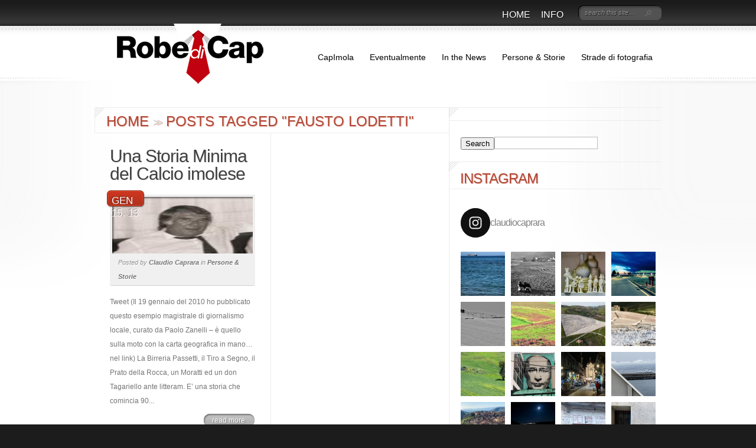

--- FILE ---
content_type: text/html; charset=UTF-8
request_url: https://www.claudiocaprara.it/tag/fausto-lodetti/
body_size: 21406
content:
<!DOCTYPE html PUBLIC "-//W3C//DTD XHTML 1.0 Transitional//EN" "http://www.w3.org/TR/xhtml1/DTD/xhtml1-transitional.dtd">
<html xmlns="http://www.w3.org/1999/xhtml" lang="it-IT">
<head profile="http://gmpg.org/xfn/11">
<meta http-equiv="Content-Type" content="text/html; charset=UTF-8" />
<meta http-equiv="X-UA-Compatible" content="IE=7" />

<link rel="stylesheet" href="https://www.claudiocaprara.it/wp-content/themes/DelicateNews/style.css" type="text/css" media="screen" />
<link rel="pingback" href="https://www.claudiocaprara.it/xmlrpc.php" />

<!--[if lt IE 7]>
	<link rel="stylesheet" type="text/css" href="https://www.claudiocaprara.it/wp-content/themes/DelicateNews/css/ie6style.css" />
	<script type="text/javascript" src="https://www.claudiocaprara.it/wp-content/themes/DelicateNews/js/DD_belatedPNG_0.0.8a-min.js"></script>
	<script type="text/javascript">DD_belatedPNG.fix('img#logo, #search-form, #featured, span.date, .footer-widget ul li, span.overlay, a.readmore, a.readmore span, #recent-posts a#left-arrow, #recent-posts a#right-arrow, h4#recent, div#breadcrumbs, #sidebar h4');</script>
<![endif]-->
<!--[if IE 7]>
	<link rel="stylesheet" type="text/css" href="https://www.claudiocaprara.it/wp-content/themes/DelicateNews/css/ie7style.css" />
<![endif]-->
<!--[if IE 8]>
	<link rel="stylesheet" type="text/css" href="https://www.claudiocaprara.it/wp-content/themes/DelicateNews/css/ie8style.css" />
<![endif]-->

<script type="text/javascript">
	document.documentElement.className = 'js';
</script>

<script>var et_site_url='https://www.claudiocaprara.it';var et_post_id='global';function et_core_page_resource_fallback(a,b){"undefined"===typeof b&&(b=a.sheet.cssRules&&0===a.sheet.cssRules.length);b&&(a.onerror=null,a.onload=null,a.href?a.href=et_site_url+"/?et_core_page_resource="+a.id+et_post_id:a.src&&(a.src=et_site_url+"/?et_core_page_resource="+a.id+et_post_id))}
</script><meta name='robots' content='index, follow, max-image-preview:large, max-snippet:-1, max-video-preview:-1' />
		<style>img:is([sizes="auto" i], [sizes^="auto," i]) { contain-intrinsic-size: 3000px 1500px }</style>
		
	<!-- This site is optimized with the Yoast SEO plugin v23.5 - https://yoast.com/wordpress/plugins/seo/ -->
	<title>fausto lodetti Archives - Robe di Cap</title>
	<link rel="canonical" href="https://www.claudiocaprara.it/tag/fausto-lodetti/" />
	<meta property="og:locale" content="it_IT" />
	<meta property="og:type" content="article" />
	<meta property="og:title" content="fausto lodetti Archives - Robe di Cap" />
	<meta property="og:url" content="https://www.claudiocaprara.it/tag/fausto-lodetti/" />
	<meta property="og:site_name" content="Robe di Cap" />
	<meta name="twitter:card" content="summary_large_image" />
	<script type="application/ld+json" class="yoast-schema-graph">{"@context":"https://schema.org","@graph":[{"@type":"CollectionPage","@id":"https://www.claudiocaprara.it/tag/fausto-lodetti/","url":"https://www.claudiocaprara.it/tag/fausto-lodetti/","name":"fausto lodetti Archives - Robe di Cap","isPartOf":{"@id":"https://www.claudiocaprara.it/#website"},"primaryImageOfPage":{"@id":"https://www.claudiocaprara.it/tag/fausto-lodetti/#primaryimage"},"image":{"@id":"https://www.claudiocaprara.it/tag/fausto-lodetti/#primaryimage"},"thumbnailUrl":"https://www.claudiocaprara.it/wp-content/uploads/2013/01/Omar-Sivori.png","breadcrumb":{"@id":"https://www.claudiocaprara.it/tag/fausto-lodetti/#breadcrumb"},"inLanguage":"it-IT"},{"@type":"ImageObject","inLanguage":"it-IT","@id":"https://www.claudiocaprara.it/tag/fausto-lodetti/#primaryimage","url":"https://www.claudiocaprara.it/wp-content/uploads/2013/01/Omar-Sivori.png","contentUrl":"https://www.claudiocaprara.it/wp-content/uploads/2013/01/Omar-Sivori.png","width":105,"height":105},{"@type":"BreadcrumbList","@id":"https://www.claudiocaprara.it/tag/fausto-lodetti/#breadcrumb","itemListElement":[{"@type":"ListItem","position":1,"name":"Home","item":"https://www.claudiocaprara.it/"},{"@type":"ListItem","position":2,"name":"fausto lodetti"}]},{"@type":"WebSite","@id":"https://www.claudiocaprara.it/#website","url":"https://www.claudiocaprara.it/","name":"Robe di Cap","description":"","potentialAction":[{"@type":"SearchAction","target":{"@type":"EntryPoint","urlTemplate":"https://www.claudiocaprara.it/?s={search_term_string}"},"query-input":{"@type":"PropertyValueSpecification","valueRequired":true,"valueName":"search_term_string"}}],"inLanguage":"it-IT"}]}</script>
	<!-- / Yoast SEO plugin. -->


<link rel='dns-prefetch' href='//platform.twitter.com' />
<link rel='dns-prefetch' href='//www.claudiocaprara.it' />
<link rel="alternate" type="application/rss+xml" title="Robe di Cap &raquo; Feed" href="https://www.claudiocaprara.it/feed/" />
<link rel="alternate" type="application/rss+xml" title="Robe di Cap &raquo; Feed dei commenti" href="https://www.claudiocaprara.it/comments/feed/" />
<link rel="alternate" type="application/rss+xml" title="Robe di Cap &raquo; fausto lodetti Feed del tag" href="https://www.claudiocaprara.it/tag/fausto-lodetti/feed/" />
<script type="text/javascript">
/* <![CDATA[ */
window._wpemojiSettings = {"baseUrl":"https:\/\/s.w.org\/images\/core\/emoji\/14.0.0\/72x72\/","ext":".png","svgUrl":"https:\/\/s.w.org\/images\/core\/emoji\/14.0.0\/svg\/","svgExt":".svg","source":{"concatemoji":"https:\/\/www.claudiocaprara.it\/wp-includes\/js\/wp-emoji-release.min.js?ver=6.4.3"}};
/*! This file is auto-generated */
!function(i,n){var o,s,e;function c(e){try{var t={supportTests:e,timestamp:(new Date).valueOf()};sessionStorage.setItem(o,JSON.stringify(t))}catch(e){}}function p(e,t,n){e.clearRect(0,0,e.canvas.width,e.canvas.height),e.fillText(t,0,0);var t=new Uint32Array(e.getImageData(0,0,e.canvas.width,e.canvas.height).data),r=(e.clearRect(0,0,e.canvas.width,e.canvas.height),e.fillText(n,0,0),new Uint32Array(e.getImageData(0,0,e.canvas.width,e.canvas.height).data));return t.every(function(e,t){return e===r[t]})}function u(e,t,n){switch(t){case"flag":return n(e,"\ud83c\udff3\ufe0f\u200d\u26a7\ufe0f","\ud83c\udff3\ufe0f\u200b\u26a7\ufe0f")?!1:!n(e,"\ud83c\uddfa\ud83c\uddf3","\ud83c\uddfa\u200b\ud83c\uddf3")&&!n(e,"\ud83c\udff4\udb40\udc67\udb40\udc62\udb40\udc65\udb40\udc6e\udb40\udc67\udb40\udc7f","\ud83c\udff4\u200b\udb40\udc67\u200b\udb40\udc62\u200b\udb40\udc65\u200b\udb40\udc6e\u200b\udb40\udc67\u200b\udb40\udc7f");case"emoji":return!n(e,"\ud83e\udef1\ud83c\udffb\u200d\ud83e\udef2\ud83c\udfff","\ud83e\udef1\ud83c\udffb\u200b\ud83e\udef2\ud83c\udfff")}return!1}function f(e,t,n){var r="undefined"!=typeof WorkerGlobalScope&&self instanceof WorkerGlobalScope?new OffscreenCanvas(300,150):i.createElement("canvas"),a=r.getContext("2d",{willReadFrequently:!0}),o=(a.textBaseline="top",a.font="600 32px Arial",{});return e.forEach(function(e){o[e]=t(a,e,n)}),o}function t(e){var t=i.createElement("script");t.src=e,t.defer=!0,i.head.appendChild(t)}"undefined"!=typeof Promise&&(o="wpEmojiSettingsSupports",s=["flag","emoji"],n.supports={everything:!0,everythingExceptFlag:!0},e=new Promise(function(e){i.addEventListener("DOMContentLoaded",e,{once:!0})}),new Promise(function(t){var n=function(){try{var e=JSON.parse(sessionStorage.getItem(o));if("object"==typeof e&&"number"==typeof e.timestamp&&(new Date).valueOf()<e.timestamp+604800&&"object"==typeof e.supportTests)return e.supportTests}catch(e){}return null}();if(!n){if("undefined"!=typeof Worker&&"undefined"!=typeof OffscreenCanvas&&"undefined"!=typeof URL&&URL.createObjectURL&&"undefined"!=typeof Blob)try{var e="postMessage("+f.toString()+"("+[JSON.stringify(s),u.toString(),p.toString()].join(",")+"));",r=new Blob([e],{type:"text/javascript"}),a=new Worker(URL.createObjectURL(r),{name:"wpTestEmojiSupports"});return void(a.onmessage=function(e){c(n=e.data),a.terminate(),t(n)})}catch(e){}c(n=f(s,u,p))}t(n)}).then(function(e){for(var t in e)n.supports[t]=e[t],n.supports.everything=n.supports.everything&&n.supports[t],"flag"!==t&&(n.supports.everythingExceptFlag=n.supports.everythingExceptFlag&&n.supports[t]);n.supports.everythingExceptFlag=n.supports.everythingExceptFlag&&!n.supports.flag,n.DOMReady=!1,n.readyCallback=function(){n.DOMReady=!0}}).then(function(){return e}).then(function(){var e;n.supports.everything||(n.readyCallback(),(e=n.source||{}).concatemoji?t(e.concatemoji):e.wpemoji&&e.twemoji&&(t(e.twemoji),t(e.wpemoji)))}))}((window,document),window._wpemojiSettings);
/* ]]> */
</script>
<meta content="Delicate News v.4.6.8" name="generator"/><link rel='stylesheet' id='sbi_styles-css' href='https://www.claudiocaprara.it/wp-content/plugins/instagram-feed/css/sbi-styles.min.css?ver=6.10.0' type='text/css' media='all' />
<style id='wp-emoji-styles-inline-css' type='text/css'>

	img.wp-smiley, img.emoji {
		display: inline !important;
		border: none !important;
		box-shadow: none !important;
		height: 1em !important;
		width: 1em !important;
		margin: 0 0.07em !important;
		vertical-align: -0.1em !important;
		background: none !important;
		padding: 0 !important;
	}
</style>
<link rel='stylesheet' id='wp-block-library-css' href='https://www.claudiocaprara.it/wp-includes/css/dist/block-library/style.min.css?ver=6.4.3' type='text/css' media='all' />
<style id='classic-theme-styles-inline-css' type='text/css'>
/*! This file is auto-generated */
.wp-block-button__link{color:#fff;background-color:#32373c;border-radius:9999px;box-shadow:none;text-decoration:none;padding:calc(.667em + 2px) calc(1.333em + 2px);font-size:1.125em}.wp-block-file__button{background:#32373c;color:#fff;text-decoration:none}
</style>
<style id='global-styles-inline-css' type='text/css'>
body{--wp--preset--color--black: #000000;--wp--preset--color--cyan-bluish-gray: #abb8c3;--wp--preset--color--white: #ffffff;--wp--preset--color--pale-pink: #f78da7;--wp--preset--color--vivid-red: #cf2e2e;--wp--preset--color--luminous-vivid-orange: #ff6900;--wp--preset--color--luminous-vivid-amber: #fcb900;--wp--preset--color--light-green-cyan: #7bdcb5;--wp--preset--color--vivid-green-cyan: #00d084;--wp--preset--color--pale-cyan-blue: #8ed1fc;--wp--preset--color--vivid-cyan-blue: #0693e3;--wp--preset--color--vivid-purple: #9b51e0;--wp--preset--gradient--vivid-cyan-blue-to-vivid-purple: linear-gradient(135deg,rgba(6,147,227,1) 0%,rgb(155,81,224) 100%);--wp--preset--gradient--light-green-cyan-to-vivid-green-cyan: linear-gradient(135deg,rgb(122,220,180) 0%,rgb(0,208,130) 100%);--wp--preset--gradient--luminous-vivid-amber-to-luminous-vivid-orange: linear-gradient(135deg,rgba(252,185,0,1) 0%,rgba(255,105,0,1) 100%);--wp--preset--gradient--luminous-vivid-orange-to-vivid-red: linear-gradient(135deg,rgba(255,105,0,1) 0%,rgb(207,46,46) 100%);--wp--preset--gradient--very-light-gray-to-cyan-bluish-gray: linear-gradient(135deg,rgb(238,238,238) 0%,rgb(169,184,195) 100%);--wp--preset--gradient--cool-to-warm-spectrum: linear-gradient(135deg,rgb(74,234,220) 0%,rgb(151,120,209) 20%,rgb(207,42,186) 40%,rgb(238,44,130) 60%,rgb(251,105,98) 80%,rgb(254,248,76) 100%);--wp--preset--gradient--blush-light-purple: linear-gradient(135deg,rgb(255,206,236) 0%,rgb(152,150,240) 100%);--wp--preset--gradient--blush-bordeaux: linear-gradient(135deg,rgb(254,205,165) 0%,rgb(254,45,45) 50%,rgb(107,0,62) 100%);--wp--preset--gradient--luminous-dusk: linear-gradient(135deg,rgb(255,203,112) 0%,rgb(199,81,192) 50%,rgb(65,88,208) 100%);--wp--preset--gradient--pale-ocean: linear-gradient(135deg,rgb(255,245,203) 0%,rgb(182,227,212) 50%,rgb(51,167,181) 100%);--wp--preset--gradient--electric-grass: linear-gradient(135deg,rgb(202,248,128) 0%,rgb(113,206,126) 100%);--wp--preset--gradient--midnight: linear-gradient(135deg,rgb(2,3,129) 0%,rgb(40,116,252) 100%);--wp--preset--font-size--small: 13px;--wp--preset--font-size--medium: 20px;--wp--preset--font-size--large: 36px;--wp--preset--font-size--x-large: 42px;--wp--preset--spacing--20: 0.44rem;--wp--preset--spacing--30: 0.67rem;--wp--preset--spacing--40: 1rem;--wp--preset--spacing--50: 1.5rem;--wp--preset--spacing--60: 2.25rem;--wp--preset--spacing--70: 3.38rem;--wp--preset--spacing--80: 5.06rem;--wp--preset--shadow--natural: 6px 6px 9px rgba(0, 0, 0, 0.2);--wp--preset--shadow--deep: 12px 12px 50px rgba(0, 0, 0, 0.4);--wp--preset--shadow--sharp: 6px 6px 0px rgba(0, 0, 0, 0.2);--wp--preset--shadow--outlined: 6px 6px 0px -3px rgba(255, 255, 255, 1), 6px 6px rgba(0, 0, 0, 1);--wp--preset--shadow--crisp: 6px 6px 0px rgba(0, 0, 0, 1);}:where(.is-layout-flex){gap: 0.5em;}:where(.is-layout-grid){gap: 0.5em;}body .is-layout-flow > .alignleft{float: left;margin-inline-start: 0;margin-inline-end: 2em;}body .is-layout-flow > .alignright{float: right;margin-inline-start: 2em;margin-inline-end: 0;}body .is-layout-flow > .aligncenter{margin-left: auto !important;margin-right: auto !important;}body .is-layout-constrained > .alignleft{float: left;margin-inline-start: 0;margin-inline-end: 2em;}body .is-layout-constrained > .alignright{float: right;margin-inline-start: 2em;margin-inline-end: 0;}body .is-layout-constrained > .aligncenter{margin-left: auto !important;margin-right: auto !important;}body .is-layout-constrained > :where(:not(.alignleft):not(.alignright):not(.alignfull)){max-width: var(--wp--style--global--content-size);margin-left: auto !important;margin-right: auto !important;}body .is-layout-constrained > .alignwide{max-width: var(--wp--style--global--wide-size);}body .is-layout-flex{display: flex;}body .is-layout-flex{flex-wrap: wrap;align-items: center;}body .is-layout-flex > *{margin: 0;}body .is-layout-grid{display: grid;}body .is-layout-grid > *{margin: 0;}:where(.wp-block-columns.is-layout-flex){gap: 2em;}:where(.wp-block-columns.is-layout-grid){gap: 2em;}:where(.wp-block-post-template.is-layout-flex){gap: 1.25em;}:where(.wp-block-post-template.is-layout-grid){gap: 1.25em;}.has-black-color{color: var(--wp--preset--color--black) !important;}.has-cyan-bluish-gray-color{color: var(--wp--preset--color--cyan-bluish-gray) !important;}.has-white-color{color: var(--wp--preset--color--white) !important;}.has-pale-pink-color{color: var(--wp--preset--color--pale-pink) !important;}.has-vivid-red-color{color: var(--wp--preset--color--vivid-red) !important;}.has-luminous-vivid-orange-color{color: var(--wp--preset--color--luminous-vivid-orange) !important;}.has-luminous-vivid-amber-color{color: var(--wp--preset--color--luminous-vivid-amber) !important;}.has-light-green-cyan-color{color: var(--wp--preset--color--light-green-cyan) !important;}.has-vivid-green-cyan-color{color: var(--wp--preset--color--vivid-green-cyan) !important;}.has-pale-cyan-blue-color{color: var(--wp--preset--color--pale-cyan-blue) !important;}.has-vivid-cyan-blue-color{color: var(--wp--preset--color--vivid-cyan-blue) !important;}.has-vivid-purple-color{color: var(--wp--preset--color--vivid-purple) !important;}.has-black-background-color{background-color: var(--wp--preset--color--black) !important;}.has-cyan-bluish-gray-background-color{background-color: var(--wp--preset--color--cyan-bluish-gray) !important;}.has-white-background-color{background-color: var(--wp--preset--color--white) !important;}.has-pale-pink-background-color{background-color: var(--wp--preset--color--pale-pink) !important;}.has-vivid-red-background-color{background-color: var(--wp--preset--color--vivid-red) !important;}.has-luminous-vivid-orange-background-color{background-color: var(--wp--preset--color--luminous-vivid-orange) !important;}.has-luminous-vivid-amber-background-color{background-color: var(--wp--preset--color--luminous-vivid-amber) !important;}.has-light-green-cyan-background-color{background-color: var(--wp--preset--color--light-green-cyan) !important;}.has-vivid-green-cyan-background-color{background-color: var(--wp--preset--color--vivid-green-cyan) !important;}.has-pale-cyan-blue-background-color{background-color: var(--wp--preset--color--pale-cyan-blue) !important;}.has-vivid-cyan-blue-background-color{background-color: var(--wp--preset--color--vivid-cyan-blue) !important;}.has-vivid-purple-background-color{background-color: var(--wp--preset--color--vivid-purple) !important;}.has-black-border-color{border-color: var(--wp--preset--color--black) !important;}.has-cyan-bluish-gray-border-color{border-color: var(--wp--preset--color--cyan-bluish-gray) !important;}.has-white-border-color{border-color: var(--wp--preset--color--white) !important;}.has-pale-pink-border-color{border-color: var(--wp--preset--color--pale-pink) !important;}.has-vivid-red-border-color{border-color: var(--wp--preset--color--vivid-red) !important;}.has-luminous-vivid-orange-border-color{border-color: var(--wp--preset--color--luminous-vivid-orange) !important;}.has-luminous-vivid-amber-border-color{border-color: var(--wp--preset--color--luminous-vivid-amber) !important;}.has-light-green-cyan-border-color{border-color: var(--wp--preset--color--light-green-cyan) !important;}.has-vivid-green-cyan-border-color{border-color: var(--wp--preset--color--vivid-green-cyan) !important;}.has-pale-cyan-blue-border-color{border-color: var(--wp--preset--color--pale-cyan-blue) !important;}.has-vivid-cyan-blue-border-color{border-color: var(--wp--preset--color--vivid-cyan-blue) !important;}.has-vivid-purple-border-color{border-color: var(--wp--preset--color--vivid-purple) !important;}.has-vivid-cyan-blue-to-vivid-purple-gradient-background{background: var(--wp--preset--gradient--vivid-cyan-blue-to-vivid-purple) !important;}.has-light-green-cyan-to-vivid-green-cyan-gradient-background{background: var(--wp--preset--gradient--light-green-cyan-to-vivid-green-cyan) !important;}.has-luminous-vivid-amber-to-luminous-vivid-orange-gradient-background{background: var(--wp--preset--gradient--luminous-vivid-amber-to-luminous-vivid-orange) !important;}.has-luminous-vivid-orange-to-vivid-red-gradient-background{background: var(--wp--preset--gradient--luminous-vivid-orange-to-vivid-red) !important;}.has-very-light-gray-to-cyan-bluish-gray-gradient-background{background: var(--wp--preset--gradient--very-light-gray-to-cyan-bluish-gray) !important;}.has-cool-to-warm-spectrum-gradient-background{background: var(--wp--preset--gradient--cool-to-warm-spectrum) !important;}.has-blush-light-purple-gradient-background{background: var(--wp--preset--gradient--blush-light-purple) !important;}.has-blush-bordeaux-gradient-background{background: var(--wp--preset--gradient--blush-bordeaux) !important;}.has-luminous-dusk-gradient-background{background: var(--wp--preset--gradient--luminous-dusk) !important;}.has-pale-ocean-gradient-background{background: var(--wp--preset--gradient--pale-ocean) !important;}.has-electric-grass-gradient-background{background: var(--wp--preset--gradient--electric-grass) !important;}.has-midnight-gradient-background{background: var(--wp--preset--gradient--midnight) !important;}.has-small-font-size{font-size: var(--wp--preset--font-size--small) !important;}.has-medium-font-size{font-size: var(--wp--preset--font-size--medium) !important;}.has-large-font-size{font-size: var(--wp--preset--font-size--large) !important;}.has-x-large-font-size{font-size: var(--wp--preset--font-size--x-large) !important;}
.wp-block-navigation a:where(:not(.wp-element-button)){color: inherit;}
:where(.wp-block-post-template.is-layout-flex){gap: 1.25em;}:where(.wp-block-post-template.is-layout-grid){gap: 1.25em;}
:where(.wp-block-columns.is-layout-flex){gap: 2em;}:where(.wp-block-columns.is-layout-grid){gap: 2em;}
.wp-block-pullquote{font-size: 1.5em;line-height: 1.6;}
</style>
<link rel='stylesheet' id='fb-widget-frontend-style-css' href='https://www.claudiocaprara.it/wp-content/plugins/facebook-pagelike-widget/assets/css/style.css?ver=1.0.0' type='text/css' media='all' />
<link rel='stylesheet' id='et-shortcodes-css-css' href='https://www.claudiocaprara.it/wp-content/themes/DelicateNews/epanel/shortcodes/css/shortcodes-legacy.css?ver=4.6.8' type='text/css' media='all' />
<link rel='stylesheet' id='magnific_popup-css' href='https://www.claudiocaprara.it/wp-content/themes/DelicateNews/includes/page_templates/js/magnific_popup/magnific_popup.css?ver=1.3.4' type='text/css' media='screen' />
<link rel='stylesheet' id='et_page_templates-css' href='https://www.claudiocaprara.it/wp-content/themes/DelicateNews/includes/page_templates/page_templates.css?ver=1.8' type='text/css' media='screen' />
<script type="text/javascript" src="https://www.claudiocaprara.it/wp-includes/js/jquery/jquery.min.js?ver=3.7.1" id="jquery-core-js"></script>
<script type="text/javascript" src="https://www.claudiocaprara.it/wp-includes/js/jquery/jquery-migrate.min.js?ver=3.4.1" id="jquery-migrate-js"></script>
<link rel="https://api.w.org/" href="https://www.claudiocaprara.it/wp-json/" /><link rel="alternate" type="application/json" href="https://www.claudiocaprara.it/wp-json/wp/v2/tags/2006" /><link rel="EditURI" type="application/rsd+xml" title="RSD" href="https://www.claudiocaprara.it/xmlrpc.php?rsd" />
<meta name="generator" content="WordPress 6.4.3" />
<script type="text/javascript" src="//www.claudiocaprara.it/?wordfence_syncAttackData=1769028851.0423" async></script><style type="text/css">.recentcomments a{display:inline !important;padding:0 !important;margin:0 !important;}</style><link rel="me" href="https://twitter.com/claudioc" /><meta name="twitter:widgets:link-color" content="#000000" /><meta name="twitter:widgets:border-color" content="#000000" /><meta name="twitter:partner" content="tfwp" />
<meta name="twitter:card" content="summary" /><meta name="twitter:title" content="Tag: fausto lodetti" /><meta name="twitter:site" content="@claudioc" />
	<style type="text/css">
		#et_pt_portfolio_gallery { margin-left: -11px; }
		.et_pt_portfolio_item { margin-left: 6px; }
		.et_portfolio_small { margin-left: -40px !important; }
		.et_portfolio_small .et_pt_portfolio_item { margin-left: 40px !important; }
		.et_portfolio_large { margin-left: -50px !important; }
		.et_portfolio_large .et_pt_portfolio_item { margin-left: 11px !important; }
	</style>

</head>
<bodyclass="archive tag tag-fausto-lodetti tag-2006 cufon-disabled et_includes_sidebar">
	<div id="header-top">
		<div class="container clearfix">
			<a href="https://www.claudiocaprara.it/">
								<img src="https://www.claudiocaprara.it/wp-content/uploads/2017/07/logo.png" alt="Robe di Cap" id="logo"/>
			</a>

			<div id="search-form">
				<form method="get" id="searchform" action="https://www.claudiocaprara.it/">
					<input type="text" value="search this site..." name="s" id="searchinput" />

					<input type="image" src="https://www.claudiocaprara.it/wp-content/themes/DelicateNews/images/search_btn.png" id="searchsubmit" />
				</form>
			</div> <!-- end #search-form -->

							<ul id="primary" class="nav">
																		<li ><a href="https://www.claudiocaprara.it/">Home</a></li>
						
						<li class="page_item page-item-1953"><a href="https://www.claudiocaprara.it/prove-tecniche/">Info</a></li>
									</ul> <!-- end ul#nav -->
			
		</div> 	<!-- end .container -->
	</div> 	<!-- end #header-top -->

	<div id="bg">
		<div id="bg2">
			<div class="container">
				<div id="header" class="clearfix">
					
											<ul id="secondary" class="nav">
																<li class="cat-item cat-item-3"><a href="https://www.claudiocaprara.it/category/capimola/">CapImola</a>
</li>
	<li class="cat-item cat-item-6"><a href="https://www.claudiocaprara.it/category/eventualmente/">Eventualmente</a>
</li>
	<li class="cat-item cat-item-2"><a href="https://www.claudiocaprara.it/category/in-the-news/">In the News</a>
</li>
	<li class="cat-item cat-item-5"><a href="https://www.claudiocaprara.it/category/persone-storie/">Persone &amp; Storie</a>
</li>
	<li class="cat-item cat-item-4"><a href="https://www.claudiocaprara.it/category/strade-di-fotografia/">Strade di fotografia</a>
</li>
													</ul> <!-- end ul#nav -->
									</div> 	<!-- end #header -->
	<div id="content" class="clearfix">

		<div id="main-area">
			<div id="breadcrumbs">

					<a href="https://www.claudiocaprara.it/">Home</a> <span class="sep"><span>&gt;</span><span>&gt;</span></span>

									Posts Tagged &quot;fausto lodetti&quot;					
</div> <!-- end #breadcrumbs -->
				
			<div class="entry">
	
			<h3 class="title"><a href="https://www.claudiocaprara.it/2013/01/15/storia-minima-calcio-imolese/">Una Storia Minima del Calcio imolese</a></h3>
			
							<div class="thumbnail">
					<span class="date">
						<span>Gen 15, 13</span>
					</span> <!-- end .date -->

					<img src="https://www.claudiocaprara.it/wp-content/uploads/2013/01/Omar-Sivori-105x96.png" class='thumb alignleft'  alt='Una Storia Minima del Calcio imolese' width='238' height='96' />					<span class="overlay"></span>

											<p class="meta-info">Posted by <a href="https://www.claudiocaprara.it/author/claudiocaprara/" title="Articoli scritti da Claudio Caprara" rel="author">Claudio Caprara</a> in <a href="https://www.claudiocaprara.it/category/persone-storie/" rel="category tag">Persone &amp; Storie</a></p>
									</div> 	<!-- end .thumbnail -->
			
							<p>Tweet (Il 19 gennaio del 2010 ho pubblicato questo esempio magistrale di giornalismo locale, curato da Paolo Zanelli &#8211; è quello sulla moto con la carta geografica in mano&#8230; nel link) La Birreria Passetti, il Tiro a Segno, il Prato della Rocca, un Moratti ed un don Tagariello ante litteram. E’ una storia che comincia 90...</p>
			
			<a href="https://www.claudiocaprara.it/2013/01/15/storia-minima-calcio-imolese/" class="readmore"><span>read more</span></a>

		</div> <!-- end .entry .post -->
		
		<div class="clear"></div>
			 <div class="pagination">
	<div class="alignleft"></div>
	<div class="alignright"></div>
</div>	
		</div> <!-- end #main-area -->

		<div id="sidebar">

	<div id="one-col">
		<div id="search-2" class="widget widget_search"><h4 class="widgettitle"> </h4><div class="widgetcontent"><form method="get" id="searchform" action="https://www.claudiocaprara.it//">
    <div>
        <input type="text" value="" name="s" id="s" />
        <input type="submit" id="searchsubmit" value="Search" />
    </div>
</form></div><!-- end .widget-content --></div> <!-- end .widget --><div id="enhancedtextwidget-2" class="widget widget_text enhanced-text-widget"><h4 class="widgettitle">Instagram</h4><div class="widgetcontent"><div class="textwidget widget-text">
<div id="sb_instagram"  class="sbi sbi_mob_col_1 sbi_tab_col_2 sbi_col_4" style="padding-bottom: 10px; width: 100%;"	 data-feedid="*1"  data-res="auto" data-cols="4" data-colsmobile="1" data-colstablet="2" data-num="20" data-nummobile="" data-item-padding="5"	 data-shortcode-atts="{}"  data-postid="311" data-locatornonce="81b9c4b66e" data-imageaspectratio="1:1" data-sbi-flags="favorLocal">
	<div class="sb_instagram_header  sbi_no_avatar"   >
	<a class="sbi_header_link" target="_blank"
	   rel="nofollow noopener" href="https://www.instagram.com/claudiocaprara/" title="@claudiocaprara">
		<div class="sbi_header_text sbi_no_bio">
			<div class="sbi_header_img">
				
									<div class="sbi_header_hashtag_icon"  ><svg class="sbi_new_logo fa-instagram fa-w-14" aria-hidden="true" data-fa-processed="" aria-label="Instagram" data-prefix="fab" data-icon="instagram" role="img" viewBox="0 0 448 512">
                    <path fill="currentColor" d="M224.1 141c-63.6 0-114.9 51.3-114.9 114.9s51.3 114.9 114.9 114.9S339 319.5 339 255.9 287.7 141 224.1 141zm0 189.6c-41.1 0-74.7-33.5-74.7-74.7s33.5-74.7 74.7-74.7 74.7 33.5 74.7 74.7-33.6 74.7-74.7 74.7zm146.4-194.3c0 14.9-12 26.8-26.8 26.8-14.9 0-26.8-12-26.8-26.8s12-26.8 26.8-26.8 26.8 12 26.8 26.8zm76.1 27.2c-1.7-35.9-9.9-67.7-36.2-93.9-26.2-26.2-58-34.4-93.9-36.2-37-2.1-147.9-2.1-184.9 0-35.8 1.7-67.6 9.9-93.9 36.1s-34.4 58-36.2 93.9c-2.1 37-2.1 147.9 0 184.9 1.7 35.9 9.9 67.7 36.2 93.9s58 34.4 93.9 36.2c37 2.1 147.9 2.1 184.9 0 35.9-1.7 67.7-9.9 93.9-36.2 26.2-26.2 34.4-58 36.2-93.9 2.1-37 2.1-147.8 0-184.8zM398.8 388c-7.8 19.6-22.9 34.7-42.6 42.6-29.5 11.7-99.5 9-132.1 9s-102.7 2.6-132.1-9c-19.6-7.8-34.7-22.9-42.6-42.6-11.7-29.5-9-99.5-9-132.1s-2.6-102.7 9-132.1c7.8-19.6 22.9-34.7 42.6-42.6 29.5-11.7 99.5-9 132.1-9s102.7-2.6 132.1 9c19.6 7.8 34.7 22.9 42.6 42.6 11.7 29.5 9 99.5 9 132.1s2.7 102.7-9 132.1z"></path>
                </svg></div>
							</div>

			<div class="sbi_feedtheme_header_text">
				<h3>claudiocaprara</h3>
							</div>
		</div>
	</a>
</div>

	<div id="sbi_images"  style="gap: 10px;">
		<div class="sbi_item sbi_type_image sbi_new sbi_transition"
	id="sbi_18196207888088757" data-date="1651340047">
	<div class="sbi_photo_wrap">
		<a class="sbi_photo" href="https://www.instagram.com/p/Cc-9a7BMTyf/" target="_blank" rel="noopener nofollow"
			data-full-res="https://scontent-cdt1-1.cdninstagram.com/v/t51.29350-15/279412992_693074291943832_1480118510290332949_n.jpg?_nc_cat=101&#038;ccb=1-5&#038;_nc_sid=8ae9d6&#038;_nc_ohc=sdqMsyyGdUIAX_DCscN&#038;_nc_ht=scontent-cdt1-1.cdninstagram.com&#038;edm=ANo9K5cEAAAA&#038;oh=00_AT_ny1qZ-YW31Fv72N-tBt7pWVzdnQKiL_cKw_RTyiKK3A&#038;oe=627892A3"
			data-img-src-set="{&quot;d&quot;:&quot;https:\/\/scontent-cdt1-1.cdninstagram.com\/v\/t51.29350-15\/279412992_693074291943832_1480118510290332949_n.jpg?_nc_cat=101&amp;ccb=1-5&amp;_nc_sid=8ae9d6&amp;_nc_ohc=sdqMsyyGdUIAX_DCscN&amp;_nc_ht=scontent-cdt1-1.cdninstagram.com&amp;edm=ANo9K5cEAAAA&amp;oh=00_AT_ny1qZ-YW31Fv72N-tBt7pWVzdnQKiL_cKw_RTyiKK3A&amp;oe=627892A3&quot;,&quot;150&quot;:&quot;https:\/\/scontent-cdt1-1.cdninstagram.com\/v\/t51.29350-15\/279412992_693074291943832_1480118510290332949_n.jpg?_nc_cat=101&amp;ccb=1-5&amp;_nc_sid=8ae9d6&amp;_nc_ohc=sdqMsyyGdUIAX_DCscN&amp;_nc_ht=scontent-cdt1-1.cdninstagram.com&amp;edm=ANo9K5cEAAAA&amp;oh=00_AT_ny1qZ-YW31Fv72N-tBt7pWVzdnQKiL_cKw_RTyiKK3A&amp;oe=627892A3&quot;,&quot;320&quot;:&quot;https:\/\/scontent-cdt1-1.cdninstagram.com\/v\/t51.29350-15\/279412992_693074291943832_1480118510290332949_n.jpg?_nc_cat=101&amp;ccb=1-5&amp;_nc_sid=8ae9d6&amp;_nc_ohc=sdqMsyyGdUIAX_DCscN&amp;_nc_ht=scontent-cdt1-1.cdninstagram.com&amp;edm=ANo9K5cEAAAA&amp;oh=00_AT_ny1qZ-YW31Fv72N-tBt7pWVzdnQKiL_cKw_RTyiKK3A&amp;oe=627892A3&quot;,&quot;640&quot;:&quot;https:\/\/scontent-cdt1-1.cdninstagram.com\/v\/t51.29350-15\/279412992_693074291943832_1480118510290332949_n.jpg?_nc_cat=101&amp;ccb=1-5&amp;_nc_sid=8ae9d6&amp;_nc_ohc=sdqMsyyGdUIAX_DCscN&amp;_nc_ht=scontent-cdt1-1.cdninstagram.com&amp;edm=ANo9K5cEAAAA&amp;oh=00_AT_ny1qZ-YW31Fv72N-tBt7pWVzdnQKiL_cKw_RTyiKK3A&amp;oe=627892A3&quot;}">
			<span class="sbi-screenreader">Mare.</span>
									<img src="https://www.claudiocaprara.it/wp-content/plugins/instagram-feed/img/placeholder.png" alt="Mare." aria-hidden="true">
		</a>
	</div>
</div><div class="sbi_item sbi_type_image sbi_new sbi_transition"
	id="sbi_17903722400550185" data-date="1651300639">
	<div class="sbi_photo_wrap">
		<a class="sbi_photo" href="https://www.instagram.com/p/Cc9yQYvMAnm/" target="_blank" rel="noopener nofollow"
			data-full-res="https://scontent-cdg2-1.cdninstagram.com/v/t51.29350-15/279413606_742054343468066_2529764733799648490_n.jpg?_nc_cat=108&#038;ccb=1-5&#038;_nc_sid=8ae9d6&#038;_nc_ohc=T4CFKglgX1wAX_33v6x&#038;_nc_ht=scontent-cdg2-1.cdninstagram.com&#038;edm=ANo9K5cEAAAA&#038;oh=00_AT-IitqTXTXmJJX6xRsWvtTNhqAnQ2m5FCPh76O58yc5yA&#038;oe=627822BE"
			data-img-src-set="{&quot;d&quot;:&quot;https:\/\/scontent-cdg2-1.cdninstagram.com\/v\/t51.29350-15\/279413606_742054343468066_2529764733799648490_n.jpg?_nc_cat=108&amp;ccb=1-5&amp;_nc_sid=8ae9d6&amp;_nc_ohc=T4CFKglgX1wAX_33v6x&amp;_nc_ht=scontent-cdg2-1.cdninstagram.com&amp;edm=ANo9K5cEAAAA&amp;oh=00_AT-IitqTXTXmJJX6xRsWvtTNhqAnQ2m5FCPh76O58yc5yA&amp;oe=627822BE&quot;,&quot;150&quot;:&quot;https:\/\/scontent-cdg2-1.cdninstagram.com\/v\/t51.29350-15\/279413606_742054343468066_2529764733799648490_n.jpg?_nc_cat=108&amp;ccb=1-5&amp;_nc_sid=8ae9d6&amp;_nc_ohc=T4CFKglgX1wAX_33v6x&amp;_nc_ht=scontent-cdg2-1.cdninstagram.com&amp;edm=ANo9K5cEAAAA&amp;oh=00_AT-IitqTXTXmJJX6xRsWvtTNhqAnQ2m5FCPh76O58yc5yA&amp;oe=627822BE&quot;,&quot;320&quot;:&quot;https:\/\/scontent-cdg2-1.cdninstagram.com\/v\/t51.29350-15\/279413606_742054343468066_2529764733799648490_n.jpg?_nc_cat=108&amp;ccb=1-5&amp;_nc_sid=8ae9d6&amp;_nc_ohc=T4CFKglgX1wAX_33v6x&amp;_nc_ht=scontent-cdg2-1.cdninstagram.com&amp;edm=ANo9K5cEAAAA&amp;oh=00_AT-IitqTXTXmJJX6xRsWvtTNhqAnQ2m5FCPh76O58yc5yA&amp;oe=627822BE&quot;,&quot;640&quot;:&quot;https:\/\/scontent-cdg2-1.cdninstagram.com\/v\/t51.29350-15\/279413606_742054343468066_2529764733799648490_n.jpg?_nc_cat=108&amp;ccb=1-5&amp;_nc_sid=8ae9d6&amp;_nc_ohc=T4CFKglgX1wAX_33v6x&amp;_nc_ht=scontent-cdg2-1.cdninstagram.com&amp;edm=ANo9K5cEAAAA&amp;oh=00_AT-IitqTXTXmJJX6xRsWvtTNhqAnQ2m5FCPh76O58yc5yA&amp;oe=627822BE&quot;}">
			<span class="sbi-screenreader">Tramonto sul  #tirreno #ig_bnw #bnw_captures</span>
									<img src="https://www.claudiocaprara.it/wp-content/plugins/instagram-feed/img/placeholder.png" alt="Tramonto sul  #tirreno #ig_bnw #bnw_captures" aria-hidden="true">
		</a>
	</div>
</div><div class="sbi_item sbi_type_image sbi_new sbi_transition"
	id="sbi_17920117838267898" data-date="1651260452">
	<div class="sbi_photo_wrap">
		<a class="sbi_photo" href="https://www.instagram.com/p/Cc8lmvrMlyZ/" target="_blank" rel="noopener nofollow"
			data-full-res="https://scontent-cdt1-1.cdninstagram.com/v/t51.29350-15/279377336_1352567368542023_4255330372834820634_n.jpg?_nc_cat=110&#038;ccb=1-5&#038;_nc_sid=8ae9d6&#038;_nc_ohc=0EeWZ7QEI3kAX-kuBL3&#038;_nc_ht=scontent-cdt1-1.cdninstagram.com&#038;edm=ANo9K5cEAAAA&#038;oh=00_AT_WJknuCL-Jn_vkM8FWJ38aG6F1NPmG4wOniJ1RsrJsjw&#038;oe=6278E5B6"
			data-img-src-set="{&quot;d&quot;:&quot;https:\/\/scontent-cdt1-1.cdninstagram.com\/v\/t51.29350-15\/279377336_1352567368542023_4255330372834820634_n.jpg?_nc_cat=110&amp;ccb=1-5&amp;_nc_sid=8ae9d6&amp;_nc_ohc=0EeWZ7QEI3kAX-kuBL3&amp;_nc_ht=scontent-cdt1-1.cdninstagram.com&amp;edm=ANo9K5cEAAAA&amp;oh=00_AT_WJknuCL-Jn_vkM8FWJ38aG6F1NPmG4wOniJ1RsrJsjw&amp;oe=6278E5B6&quot;,&quot;150&quot;:&quot;https:\/\/scontent-cdt1-1.cdninstagram.com\/v\/t51.29350-15\/279377336_1352567368542023_4255330372834820634_n.jpg?_nc_cat=110&amp;ccb=1-5&amp;_nc_sid=8ae9d6&amp;_nc_ohc=0EeWZ7QEI3kAX-kuBL3&amp;_nc_ht=scontent-cdt1-1.cdninstagram.com&amp;edm=ANo9K5cEAAAA&amp;oh=00_AT_WJknuCL-Jn_vkM8FWJ38aG6F1NPmG4wOniJ1RsrJsjw&amp;oe=6278E5B6&quot;,&quot;320&quot;:&quot;https:\/\/scontent-cdt1-1.cdninstagram.com\/v\/t51.29350-15\/279377336_1352567368542023_4255330372834820634_n.jpg?_nc_cat=110&amp;ccb=1-5&amp;_nc_sid=8ae9d6&amp;_nc_ohc=0EeWZ7QEI3kAX-kuBL3&amp;_nc_ht=scontent-cdt1-1.cdninstagram.com&amp;edm=ANo9K5cEAAAA&amp;oh=00_AT_WJknuCL-Jn_vkM8FWJ38aG6F1NPmG4wOniJ1RsrJsjw&amp;oe=6278E5B6&quot;,&quot;640&quot;:&quot;https:\/\/scontent-cdt1-1.cdninstagram.com\/v\/t51.29350-15\/279377336_1352567368542023_4255330372834820634_n.jpg?_nc_cat=110&amp;ccb=1-5&amp;_nc_sid=8ae9d6&amp;_nc_ohc=0EeWZ7QEI3kAX-kuBL3&amp;_nc_ht=scontent-cdt1-1.cdninstagram.com&amp;edm=ANo9K5cEAAAA&amp;oh=00_AT_WJknuCL-Jn_vkM8FWJ38aG6F1NPmG4wOniJ1RsrJsjw&amp;oe=6278E5B6&quot;}">
			<span class="sbi-screenreader">Soldati in ceramica #sciacca #ceramica #ig_sicilia</span>
									<img src="https://www.claudiocaprara.it/wp-content/plugins/instagram-feed/img/placeholder.png" alt="Soldati in ceramica #sciacca #ceramica #ig_sicilia #igerssicilia" aria-hidden="true">
		</a>
	</div>
</div><div class="sbi_item sbi_type_image sbi_new sbi_transition"
	id="sbi_18136312528248839" data-date="1651084716">
	<div class="sbi_photo_wrap">
		<a class="sbi_photo" href="https://www.instagram.com/p/Cc3WagwsLlG/" target="_blank" rel="noopener nofollow"
			data-full-res="https://scontent-cdg2-1.cdninstagram.com/v/t51.29350-15/279165744_702253687751743_1142850905920379991_n.jpg?_nc_cat=111&#038;ccb=1-5&#038;_nc_sid=8ae9d6&#038;_nc_ohc=M3BoLrJKCp4AX-sfjUe&#038;_nc_ht=scontent-cdg2-1.cdninstagram.com&#038;edm=ANo9K5cEAAAA&#038;oh=00_AT_fflLq85EkzLjxTIFzDNUXOkt3MJYSJ4bIxpDVdZbqqg&#038;oe=6278C66E"
			data-img-src-set="{&quot;d&quot;:&quot;https:\/\/scontent-cdg2-1.cdninstagram.com\/v\/t51.29350-15\/279165744_702253687751743_1142850905920379991_n.jpg?_nc_cat=111&amp;ccb=1-5&amp;_nc_sid=8ae9d6&amp;_nc_ohc=M3BoLrJKCp4AX-sfjUe&amp;_nc_ht=scontent-cdg2-1.cdninstagram.com&amp;edm=ANo9K5cEAAAA&amp;oh=00_AT_fflLq85EkzLjxTIFzDNUXOkt3MJYSJ4bIxpDVdZbqqg&amp;oe=6278C66E&quot;,&quot;150&quot;:&quot;https:\/\/scontent-cdg2-1.cdninstagram.com\/v\/t51.29350-15\/279165744_702253687751743_1142850905920379991_n.jpg?_nc_cat=111&amp;ccb=1-5&amp;_nc_sid=8ae9d6&amp;_nc_ohc=M3BoLrJKCp4AX-sfjUe&amp;_nc_ht=scontent-cdg2-1.cdninstagram.com&amp;edm=ANo9K5cEAAAA&amp;oh=00_AT_fflLq85EkzLjxTIFzDNUXOkt3MJYSJ4bIxpDVdZbqqg&amp;oe=6278C66E&quot;,&quot;320&quot;:&quot;https:\/\/scontent-cdg2-1.cdninstagram.com\/v\/t51.29350-15\/279165744_702253687751743_1142850905920379991_n.jpg?_nc_cat=111&amp;ccb=1-5&amp;_nc_sid=8ae9d6&amp;_nc_ohc=M3BoLrJKCp4AX-sfjUe&amp;_nc_ht=scontent-cdg2-1.cdninstagram.com&amp;edm=ANo9K5cEAAAA&amp;oh=00_AT_fflLq85EkzLjxTIFzDNUXOkt3MJYSJ4bIxpDVdZbqqg&amp;oe=6278C66E&quot;,&quot;640&quot;:&quot;https:\/\/scontent-cdg2-1.cdninstagram.com\/v\/t51.29350-15\/279165744_702253687751743_1142850905920379991_n.jpg?_nc_cat=111&amp;ccb=1-5&amp;_nc_sid=8ae9d6&amp;_nc_ohc=M3BoLrJKCp4AX-sfjUe&amp;_nc_ht=scontent-cdg2-1.cdninstagram.com&amp;edm=ANo9K5cEAAAA&amp;oh=00_AT_fflLq85EkzLjxTIFzDNUXOkt3MJYSJ4bIxpDVdZbqqg&amp;oe=6278C66E&quot;}">
			<span class="sbi-screenreader">Lamezia, Texas #calabria #ig_calabria #igerscalabr</span>
									<img src="https://www.claudiocaprara.it/wp-content/plugins/instagram-feed/img/placeholder.png" alt="Lamezia, Texas #calabria #ig_calabria #igerscalabria" aria-hidden="true">
		</a>
	</div>
</div><div class="sbi_item sbi_type_image sbi_new sbi_transition"
	id="sbi_17975158654530853" data-date="1650971972">
	<div class="sbi_photo_wrap">
		<a class="sbi_photo" href="https://www.instagram.com/p/Ccz_X63Mq6H/" target="_blank" rel="noopener nofollow"
			data-full-res="https://scontent-cdg2-1.cdninstagram.com/v/t51.29350-15/279217498_297325075908108_1621782378979840527_n.jpg?_nc_cat=104&#038;ccb=1-5&#038;_nc_sid=8ae9d6&#038;_nc_ohc=uowLljjfBKQAX9jVshe&#038;_nc_ht=scontent-cdg2-1.cdninstagram.com&#038;edm=ANo9K5cEAAAA&#038;oh=00_AT8fzHGuv0IojdFkKuOjhY9fA0UOrcvOSHdc0jDbBXk_FQ&#038;oe=6278D1B1"
			data-img-src-set="{&quot;d&quot;:&quot;https:\/\/scontent-cdg2-1.cdninstagram.com\/v\/t51.29350-15\/279217498_297325075908108_1621782378979840527_n.jpg?_nc_cat=104&amp;ccb=1-5&amp;_nc_sid=8ae9d6&amp;_nc_ohc=uowLljjfBKQAX9jVshe&amp;_nc_ht=scontent-cdg2-1.cdninstagram.com&amp;edm=ANo9K5cEAAAA&amp;oh=00_AT8fzHGuv0IojdFkKuOjhY9fA0UOrcvOSHdc0jDbBXk_FQ&amp;oe=6278D1B1&quot;,&quot;150&quot;:&quot;https:\/\/scontent-cdg2-1.cdninstagram.com\/v\/t51.29350-15\/279217498_297325075908108_1621782378979840527_n.jpg?_nc_cat=104&amp;ccb=1-5&amp;_nc_sid=8ae9d6&amp;_nc_ohc=uowLljjfBKQAX9jVshe&amp;_nc_ht=scontent-cdg2-1.cdninstagram.com&amp;edm=ANo9K5cEAAAA&amp;oh=00_AT8fzHGuv0IojdFkKuOjhY9fA0UOrcvOSHdc0jDbBXk_FQ&amp;oe=6278D1B1&quot;,&quot;320&quot;:&quot;https:\/\/scontent-cdg2-1.cdninstagram.com\/v\/t51.29350-15\/279217498_297325075908108_1621782378979840527_n.jpg?_nc_cat=104&amp;ccb=1-5&amp;_nc_sid=8ae9d6&amp;_nc_ohc=uowLljjfBKQAX9jVshe&amp;_nc_ht=scontent-cdg2-1.cdninstagram.com&amp;edm=ANo9K5cEAAAA&amp;oh=00_AT8fzHGuv0IojdFkKuOjhY9fA0UOrcvOSHdc0jDbBXk_FQ&amp;oe=6278D1B1&quot;,&quot;640&quot;:&quot;https:\/\/scontent-cdg2-1.cdninstagram.com\/v\/t51.29350-15\/279217498_297325075908108_1621782378979840527_n.jpg?_nc_cat=104&amp;ccb=1-5&amp;_nc_sid=8ae9d6&amp;_nc_ohc=uowLljjfBKQAX9jVshe&amp;_nc_ht=scontent-cdg2-1.cdninstagram.com&amp;edm=ANo9K5cEAAAA&amp;oh=00_AT8fzHGuv0IojdFkKuOjhY9fA0UOrcvOSHdc0jDbBXk_FQ&amp;oe=6278D1B1&quot;}">
			<span class="sbi-screenreader">Selfie #sicily</span>
									<img src="https://www.claudiocaprara.it/wp-content/plugins/instagram-feed/img/placeholder.png" alt="Selfie #sicily" aria-hidden="true">
		</a>
	</div>
</div><div class="sbi_item sbi_type_image sbi_new sbi_transition"
	id="sbi_17891760692543525" data-date="1650901591">
	<div class="sbi_photo_wrap">
		<a class="sbi_photo" href="https://www.instagram.com/p/Ccx5Ie0MsLc/" target="_blank" rel="noopener nofollow"
			data-full-res="https://scontent-cdg2-1.cdninstagram.com/v/t51.29350-15/279304749_772633557456298_5069353939089979639_n.jpg?_nc_cat=104&#038;ccb=1-5&#038;_nc_sid=8ae9d6&#038;_nc_ohc=7xZdr8n7KggAX_bI37X&#038;_nc_ht=scontent-cdg2-1.cdninstagram.com&#038;edm=ANo9K5cEAAAA&#038;oh=00_AT9-rq5vIWlCnp_ZggUibCBghPl-wjKclQ8pIL-P5wysVw&#038;oe=62778F73"
			data-img-src-set="{&quot;d&quot;:&quot;https:\/\/scontent-cdg2-1.cdninstagram.com\/v\/t51.29350-15\/279304749_772633557456298_5069353939089979639_n.jpg?_nc_cat=104&amp;ccb=1-5&amp;_nc_sid=8ae9d6&amp;_nc_ohc=7xZdr8n7KggAX_bI37X&amp;_nc_ht=scontent-cdg2-1.cdninstagram.com&amp;edm=ANo9K5cEAAAA&amp;oh=00_AT9-rq5vIWlCnp_ZggUibCBghPl-wjKclQ8pIL-P5wysVw&amp;oe=62778F73&quot;,&quot;150&quot;:&quot;https:\/\/scontent-cdg2-1.cdninstagram.com\/v\/t51.29350-15\/279304749_772633557456298_5069353939089979639_n.jpg?_nc_cat=104&amp;ccb=1-5&amp;_nc_sid=8ae9d6&amp;_nc_ohc=7xZdr8n7KggAX_bI37X&amp;_nc_ht=scontent-cdg2-1.cdninstagram.com&amp;edm=ANo9K5cEAAAA&amp;oh=00_AT9-rq5vIWlCnp_ZggUibCBghPl-wjKclQ8pIL-P5wysVw&amp;oe=62778F73&quot;,&quot;320&quot;:&quot;https:\/\/scontent-cdg2-1.cdninstagram.com\/v\/t51.29350-15\/279304749_772633557456298_5069353939089979639_n.jpg?_nc_cat=104&amp;ccb=1-5&amp;_nc_sid=8ae9d6&amp;_nc_ohc=7xZdr8n7KggAX_bI37X&amp;_nc_ht=scontent-cdg2-1.cdninstagram.com&amp;edm=ANo9K5cEAAAA&amp;oh=00_AT9-rq5vIWlCnp_ZggUibCBghPl-wjKclQ8pIL-P5wysVw&amp;oe=62778F73&quot;,&quot;640&quot;:&quot;https:\/\/scontent-cdg2-1.cdninstagram.com\/v\/t51.29350-15\/279304749_772633557456298_5069353939089979639_n.jpg?_nc_cat=104&amp;ccb=1-5&amp;_nc_sid=8ae9d6&amp;_nc_ohc=7xZdr8n7KggAX_bI37X&amp;_nc_ht=scontent-cdg2-1.cdninstagram.com&amp;edm=ANo9K5cEAAAA&amp;oh=00_AT9-rq5vIWlCnp_ZggUibCBghPl-wjKclQ8pIL-P5wysVw&amp;oe=62778F73&quot;}">
			<span class="sbi-screenreader">#Lilla #sicilia #ig_sicily #igerssicilia</span>
									<img src="https://www.claudiocaprara.it/wp-content/plugins/instagram-feed/img/placeholder.png" alt="#Lilla #sicilia #ig_sicily #igerssicilia" aria-hidden="true">
		</a>
	</div>
</div><div class="sbi_item sbi_type_image sbi_new sbi_transition"
	id="sbi_18229725169115797" data-date="1650835038">
	<div class="sbi_photo_wrap">
		<a class="sbi_photo" href="https://www.instagram.com/p/Ccv6MRoMKSB/" target="_blank" rel="noopener nofollow"
			data-full-res="https://scontent-cdg2-1.cdninstagram.com/v/t51.29350-15/279081905_121168053860430_8088426371870320379_n.jpg?_nc_cat=100&#038;ccb=1-5&#038;_nc_sid=8ae9d6&#038;_nc_ohc=ZyZVBLWoKPUAX_V6Hqj&#038;_nc_ht=scontent-cdg2-1.cdninstagram.com&#038;edm=ANo9K5cEAAAA&#038;oh=00_AT8C7V4rWCPPIdYFiihNv84vH9ULDqOVtOcNrDI2eCLgpw&#038;oe=6277FE55"
			data-img-src-set="{&quot;d&quot;:&quot;https:\/\/scontent-cdg2-1.cdninstagram.com\/v\/t51.29350-15\/279081905_121168053860430_8088426371870320379_n.jpg?_nc_cat=100&amp;ccb=1-5&amp;_nc_sid=8ae9d6&amp;_nc_ohc=ZyZVBLWoKPUAX_V6Hqj&amp;_nc_ht=scontent-cdg2-1.cdninstagram.com&amp;edm=ANo9K5cEAAAA&amp;oh=00_AT8C7V4rWCPPIdYFiihNv84vH9ULDqOVtOcNrDI2eCLgpw&amp;oe=6277FE55&quot;,&quot;150&quot;:&quot;https:\/\/scontent-cdg2-1.cdninstagram.com\/v\/t51.29350-15\/279081905_121168053860430_8088426371870320379_n.jpg?_nc_cat=100&amp;ccb=1-5&amp;_nc_sid=8ae9d6&amp;_nc_ohc=ZyZVBLWoKPUAX_V6Hqj&amp;_nc_ht=scontent-cdg2-1.cdninstagram.com&amp;edm=ANo9K5cEAAAA&amp;oh=00_AT8C7V4rWCPPIdYFiihNv84vH9ULDqOVtOcNrDI2eCLgpw&amp;oe=6277FE55&quot;,&quot;320&quot;:&quot;https:\/\/scontent-cdg2-1.cdninstagram.com\/v\/t51.29350-15\/279081905_121168053860430_8088426371870320379_n.jpg?_nc_cat=100&amp;ccb=1-5&amp;_nc_sid=8ae9d6&amp;_nc_ohc=ZyZVBLWoKPUAX_V6Hqj&amp;_nc_ht=scontent-cdg2-1.cdninstagram.com&amp;edm=ANo9K5cEAAAA&amp;oh=00_AT8C7V4rWCPPIdYFiihNv84vH9ULDqOVtOcNrDI2eCLgpw&amp;oe=6277FE55&quot;,&quot;640&quot;:&quot;https:\/\/scontent-cdg2-1.cdninstagram.com\/v\/t51.29350-15\/279081905_121168053860430_8088426371870320379_n.jpg?_nc_cat=100&amp;ccb=1-5&amp;_nc_sid=8ae9d6&amp;_nc_ohc=ZyZVBLWoKPUAX_V6Hqj&amp;_nc_ht=scontent-cdg2-1.cdninstagram.com&amp;edm=ANo9K5cEAAAA&amp;oh=00_AT8C7V4rWCPPIdYFiihNv84vH9ULDqOVtOcNrDI2eCLgpw&amp;oe=6277FE55&quot;}">
			<span class="sbi-screenreader">Una dronata di @tommaso_merighi_ #gibellina #ig_si</span>
									<img src="https://www.claudiocaprara.it/wp-content/plugins/instagram-feed/img/placeholder.png" alt="Una dronata di @tommaso_merighi_ #gibellina #ig_sicily #igerssicilia" aria-hidden="true">
		</a>
	</div>
</div><div class="sbi_item sbi_type_image sbi_new sbi_transition"
	id="sbi_17928721364213214" data-date="1650828405">
	<div class="sbi_photo_wrap">
		<a class="sbi_photo" href="https://www.instagram.com/p/CcvtinxMEid/" target="_blank" rel="noopener nofollow"
			data-full-res="https://scontent-cdg2-1.cdninstagram.com/v/t51.29350-15/279019420_294562356204384_5821351756517784698_n.jpg?_nc_cat=102&#038;ccb=1-5&#038;_nc_sid=8ae9d6&#038;_nc_ohc=Pr5Kd1Y-biIAX9-4XzV&#038;_nc_ht=scontent-cdg2-1.cdninstagram.com&#038;edm=ANo9K5cEAAAA&#038;oh=00_AT9YDV2wMk1hFZEK2HNdytspaui7NQm4yKqAFbnwCWC0bw&#038;oe=6278AAE8"
			data-img-src-set="{&quot;d&quot;:&quot;https:\/\/scontent-cdg2-1.cdninstagram.com\/v\/t51.29350-15\/279019420_294562356204384_5821351756517784698_n.jpg?_nc_cat=102&amp;ccb=1-5&amp;_nc_sid=8ae9d6&amp;_nc_ohc=Pr5Kd1Y-biIAX9-4XzV&amp;_nc_ht=scontent-cdg2-1.cdninstagram.com&amp;edm=ANo9K5cEAAAA&amp;oh=00_AT9YDV2wMk1hFZEK2HNdytspaui7NQm4yKqAFbnwCWC0bw&amp;oe=6278AAE8&quot;,&quot;150&quot;:&quot;https:\/\/scontent-cdg2-1.cdninstagram.com\/v\/t51.29350-15\/279019420_294562356204384_5821351756517784698_n.jpg?_nc_cat=102&amp;ccb=1-5&amp;_nc_sid=8ae9d6&amp;_nc_ohc=Pr5Kd1Y-biIAX9-4XzV&amp;_nc_ht=scontent-cdg2-1.cdninstagram.com&amp;edm=ANo9K5cEAAAA&amp;oh=00_AT9YDV2wMk1hFZEK2HNdytspaui7NQm4yKqAFbnwCWC0bw&amp;oe=6278AAE8&quot;,&quot;320&quot;:&quot;https:\/\/scontent-cdg2-1.cdninstagram.com\/v\/t51.29350-15\/279019420_294562356204384_5821351756517784698_n.jpg?_nc_cat=102&amp;ccb=1-5&amp;_nc_sid=8ae9d6&amp;_nc_ohc=Pr5Kd1Y-biIAX9-4XzV&amp;_nc_ht=scontent-cdg2-1.cdninstagram.com&amp;edm=ANo9K5cEAAAA&amp;oh=00_AT9YDV2wMk1hFZEK2HNdytspaui7NQm4yKqAFbnwCWC0bw&amp;oe=6278AAE8&quot;,&quot;640&quot;:&quot;https:\/\/scontent-cdg2-1.cdninstagram.com\/v\/t51.29350-15\/279019420_294562356204384_5821351756517784698_n.jpg?_nc_cat=102&amp;ccb=1-5&amp;_nc_sid=8ae9d6&amp;_nc_ohc=Pr5Kd1Y-biIAX9-4XzV&amp;_nc_ht=scontent-cdg2-1.cdninstagram.com&amp;edm=ANo9K5cEAAAA&amp;oh=00_AT9YDV2wMk1hFZEK2HNdytspaui7NQm4yKqAFbnwCWC0bw&amp;oe=6278AAE8&quot;}">
			<span class="sbi-screenreader">il Grande Cretto è un’opera d’arte ambientale di #</span>
									<img src="https://www.claudiocaprara.it/wp-content/plugins/instagram-feed/img/placeholder.png" alt="il Grande Cretto è un’opera d’arte ambientale di #albertoburri realizzata tra il 1984 e il 1989 nel luogo dove c’era la città vecchia di #gibellina , distrutta dal terremoto del #Belice del 1968 #ig_sicily #sicilia #igerssicilia" aria-hidden="true">
		</a>
	</div>
</div><div class="sbi_item sbi_type_image sbi_new sbi_transition"
	id="sbi_17916870674415871" data-date="1650789357">
	<div class="sbi_photo_wrap">
		<a class="sbi_photo" href="https://www.instagram.com/p/CcujD9dsx0Y/" target="_blank" rel="noopener nofollow"
			data-full-res="https://scontent-cdt1-1.cdninstagram.com/v/t51.29350-15/278997674_572398544285196_2440874963950164661_n.jpg?_nc_cat=110&#038;ccb=1-5&#038;_nc_sid=8ae9d6&#038;_nc_ohc=K5gWEbicIOoAX8Qn_cW&#038;_nc_ht=scontent-cdt1-1.cdninstagram.com&#038;edm=ANo9K5cEAAAA&#038;oh=00_AT-Gg9kRCBTAhLkCnNiDk0e70wsJ-o6UyNQ6V7n7wN49YQ&#038;oe=6278489C"
			data-img-src-set="{&quot;d&quot;:&quot;https:\/\/scontent-cdt1-1.cdninstagram.com\/v\/t51.29350-15\/278997674_572398544285196_2440874963950164661_n.jpg?_nc_cat=110&amp;ccb=1-5&amp;_nc_sid=8ae9d6&amp;_nc_ohc=K5gWEbicIOoAX8Qn_cW&amp;_nc_ht=scontent-cdt1-1.cdninstagram.com&amp;edm=ANo9K5cEAAAA&amp;oh=00_AT-Gg9kRCBTAhLkCnNiDk0e70wsJ-o6UyNQ6V7n7wN49YQ&amp;oe=6278489C&quot;,&quot;150&quot;:&quot;https:\/\/scontent-cdt1-1.cdninstagram.com\/v\/t51.29350-15\/278997674_572398544285196_2440874963950164661_n.jpg?_nc_cat=110&amp;ccb=1-5&amp;_nc_sid=8ae9d6&amp;_nc_ohc=K5gWEbicIOoAX8Qn_cW&amp;_nc_ht=scontent-cdt1-1.cdninstagram.com&amp;edm=ANo9K5cEAAAA&amp;oh=00_AT-Gg9kRCBTAhLkCnNiDk0e70wsJ-o6UyNQ6V7n7wN49YQ&amp;oe=6278489C&quot;,&quot;320&quot;:&quot;https:\/\/scontent-cdt1-1.cdninstagram.com\/v\/t51.29350-15\/278997674_572398544285196_2440874963950164661_n.jpg?_nc_cat=110&amp;ccb=1-5&amp;_nc_sid=8ae9d6&amp;_nc_ohc=K5gWEbicIOoAX8Qn_cW&amp;_nc_ht=scontent-cdt1-1.cdninstagram.com&amp;edm=ANo9K5cEAAAA&amp;oh=00_AT-Gg9kRCBTAhLkCnNiDk0e70wsJ-o6UyNQ6V7n7wN49YQ&amp;oe=6278489C&quot;,&quot;640&quot;:&quot;https:\/\/scontent-cdt1-1.cdninstagram.com\/v\/t51.29350-15\/278997674_572398544285196_2440874963950164661_n.jpg?_nc_cat=110&amp;ccb=1-5&amp;_nc_sid=8ae9d6&amp;_nc_ohc=K5gWEbicIOoAX8Qn_cW&amp;_nc_ht=scontent-cdt1-1.cdninstagram.com&amp;edm=ANo9K5cEAAAA&amp;oh=00_AT-Gg9kRCBTAhLkCnNiDk0e70wsJ-o6UyNQ6V7n7wN49YQ&amp;oe=6278489C&quot;}">
			<span class="sbi-screenreader">La #sicilia verde #ig_sicily</span>
									<img src="https://www.claudiocaprara.it/wp-content/plugins/instagram-feed/img/placeholder.png" alt="La #sicilia verde #ig_sicily" aria-hidden="true">
		</a>
	</div>
</div><div class="sbi_item sbi_type_image sbi_new sbi_transition"
	id="sbi_17854691615718414" data-date="1650622201">
	<div class="sbi_photo_wrap">
		<a class="sbi_photo" href="https://www.instagram.com/p/CcpkPKCsRLX/" target="_blank" rel="noopener nofollow"
			data-full-res="https://scontent-cdg2-1.cdninstagram.com/v/t51.29350-15/278902439_1035062320694524_5568665432396852019_n.jpg?_nc_cat=104&#038;ccb=1-5&#038;_nc_sid=8ae9d6&#038;_nc_ohc=i2FaVa0KU8EAX-laUIz&#038;_nc_ht=scontent-cdg2-1.cdninstagram.com&#038;edm=ANo9K5cEAAAA&#038;oh=00_AT-7WlT4C9cteIQIdcT5Y2rkxVzYpgTJaN8GU7sb6xwz1w&#038;oe=62781EF2"
			data-img-src-set="{&quot;d&quot;:&quot;https:\/\/scontent-cdg2-1.cdninstagram.com\/v\/t51.29350-15\/278902439_1035062320694524_5568665432396852019_n.jpg?_nc_cat=104&amp;ccb=1-5&amp;_nc_sid=8ae9d6&amp;_nc_ohc=i2FaVa0KU8EAX-laUIz&amp;_nc_ht=scontent-cdg2-1.cdninstagram.com&amp;edm=ANo9K5cEAAAA&amp;oh=00_AT-7WlT4C9cteIQIdcT5Y2rkxVzYpgTJaN8GU7sb6xwz1w&amp;oe=62781EF2&quot;,&quot;150&quot;:&quot;https:\/\/scontent-cdg2-1.cdninstagram.com\/v\/t51.29350-15\/278902439_1035062320694524_5568665432396852019_n.jpg?_nc_cat=104&amp;ccb=1-5&amp;_nc_sid=8ae9d6&amp;_nc_ohc=i2FaVa0KU8EAX-laUIz&amp;_nc_ht=scontent-cdg2-1.cdninstagram.com&amp;edm=ANo9K5cEAAAA&amp;oh=00_AT-7WlT4C9cteIQIdcT5Y2rkxVzYpgTJaN8GU7sb6xwz1w&amp;oe=62781EF2&quot;,&quot;320&quot;:&quot;https:\/\/scontent-cdg2-1.cdninstagram.com\/v\/t51.29350-15\/278902439_1035062320694524_5568665432396852019_n.jpg?_nc_cat=104&amp;ccb=1-5&amp;_nc_sid=8ae9d6&amp;_nc_ohc=i2FaVa0KU8EAX-laUIz&amp;_nc_ht=scontent-cdg2-1.cdninstagram.com&amp;edm=ANo9K5cEAAAA&amp;oh=00_AT-7WlT4C9cteIQIdcT5Y2rkxVzYpgTJaN8GU7sb6xwz1w&amp;oe=62781EF2&quot;,&quot;640&quot;:&quot;https:\/\/scontent-cdg2-1.cdninstagram.com\/v\/t51.29350-15\/278902439_1035062320694524_5568665432396852019_n.jpg?_nc_cat=104&amp;ccb=1-5&amp;_nc_sid=8ae9d6&amp;_nc_ohc=i2FaVa0KU8EAX-laUIz&amp;_nc_ht=scontent-cdg2-1.cdninstagram.com&amp;edm=ANo9K5cEAAAA&amp;oh=00_AT-7WlT4C9cteIQIdcT5Y2rkxVzYpgTJaN8GU7sb6xwz1w&amp;oe=62781EF2&quot;}">
			<span class="sbi-screenreader">Non è una lacrima, è una lampadina. #putin #farmcu</span>
									<img src="https://www.claudiocaprara.it/wp-content/plugins/instagram-feed/img/placeholder.png" alt="Non è una lacrima, è una lampadina. #putin #farmculturalpark #favara #streetart #ig_sicily #flaviocampa" aria-hidden="true">
		</a>
	</div>
</div><div class="sbi_item sbi_type_image sbi_new sbi_transition"
	id="sbi_17947348957777546" data-date="1650568357">
	<div class="sbi_photo_wrap">
		<a class="sbi_photo" href="https://www.instagram.com/p/Ccn9iblslxu/" target="_blank" rel="noopener nofollow"
			data-full-res="https://scontent-cdg2-1.cdninstagram.com/v/t51.29350-15/279061367_154751907032280_7181216642133586389_n.jpg?_nc_cat=111&#038;ccb=1-5&#038;_nc_sid=8ae9d6&#038;_nc_ohc=Bw0eErHVn_kAX9X5dzk&#038;_nc_ht=scontent-cdg2-1.cdninstagram.com&#038;edm=ANo9K5cEAAAA&#038;oh=00_AT_YKkHkWEMbDLLGhRYKFgKAoDHo6ovUrTkO1W1b5dHtjg&#038;oe=6278C254"
			data-img-src-set="{&quot;d&quot;:&quot;https:\/\/scontent-cdg2-1.cdninstagram.com\/v\/t51.29350-15\/279061367_154751907032280_7181216642133586389_n.jpg?_nc_cat=111&amp;ccb=1-5&amp;_nc_sid=8ae9d6&amp;_nc_ohc=Bw0eErHVn_kAX9X5dzk&amp;_nc_ht=scontent-cdg2-1.cdninstagram.com&amp;edm=ANo9K5cEAAAA&amp;oh=00_AT_YKkHkWEMbDLLGhRYKFgKAoDHo6ovUrTkO1W1b5dHtjg&amp;oe=6278C254&quot;,&quot;150&quot;:&quot;https:\/\/scontent-cdg2-1.cdninstagram.com\/v\/t51.29350-15\/279061367_154751907032280_7181216642133586389_n.jpg?_nc_cat=111&amp;ccb=1-5&amp;_nc_sid=8ae9d6&amp;_nc_ohc=Bw0eErHVn_kAX9X5dzk&amp;_nc_ht=scontent-cdg2-1.cdninstagram.com&amp;edm=ANo9K5cEAAAA&amp;oh=00_AT_YKkHkWEMbDLLGhRYKFgKAoDHo6ovUrTkO1W1b5dHtjg&amp;oe=6278C254&quot;,&quot;320&quot;:&quot;https:\/\/scontent-cdg2-1.cdninstagram.com\/v\/t51.29350-15\/279061367_154751907032280_7181216642133586389_n.jpg?_nc_cat=111&amp;ccb=1-5&amp;_nc_sid=8ae9d6&amp;_nc_ohc=Bw0eErHVn_kAX9X5dzk&amp;_nc_ht=scontent-cdg2-1.cdninstagram.com&amp;edm=ANo9K5cEAAAA&amp;oh=00_AT_YKkHkWEMbDLLGhRYKFgKAoDHo6ovUrTkO1W1b5dHtjg&amp;oe=6278C254&quot;,&quot;640&quot;:&quot;https:\/\/scontent-cdg2-1.cdninstagram.com\/v\/t51.29350-15\/279061367_154751907032280_7181216642133586389_n.jpg?_nc_cat=111&amp;ccb=1-5&amp;_nc_sid=8ae9d6&amp;_nc_ohc=Bw0eErHVn_kAX9X5dzk&amp;_nc_ht=scontent-cdg2-1.cdninstagram.com&amp;edm=ANo9K5cEAAAA&amp;oh=00_AT_YKkHkWEMbDLLGhRYKFgKAoDHo6ovUrTkO1W1b5dHtjg&amp;oe=6278C254&quot;}">
			<span class="sbi-screenreader">Catania, centro. #ig_sicilia #igerssicilia</span>
									<img src="https://www.claudiocaprara.it/wp-content/plugins/instagram-feed/img/placeholder.png" alt="Catania, centro. #ig_sicilia #igerssicilia" aria-hidden="true">
		</a>
	</div>
</div><div class="sbi_item sbi_type_image sbi_new sbi_transition"
	id="sbi_18133589032264227" data-date="1650547251">
	<div class="sbi_photo_wrap">
		<a class="sbi_photo" href="https://www.instagram.com/p/CcnVSEksYK8/" target="_blank" rel="noopener nofollow"
			data-full-res="https://scontent-cdg2-1.cdninstagram.com/v/t51.29350-15/279018001_662214608413070_8002361965650704261_n.jpg?_nc_cat=107&#038;ccb=1-5&#038;_nc_sid=8ae9d6&#038;_nc_ohc=QoDKeCdFuO8AX8Epy4E&#038;_nc_ht=scontent-cdg2-1.cdninstagram.com&#038;edm=ANo9K5cEAAAA&#038;oh=00_AT99oldLp5LWbXYJgq7UUXEJgS6UsAigXLx-PMA6x7a2rw&#038;oe=6277AB72"
			data-img-src-set="{&quot;d&quot;:&quot;https:\/\/scontent-cdg2-1.cdninstagram.com\/v\/t51.29350-15\/279018001_662214608413070_8002361965650704261_n.jpg?_nc_cat=107&amp;ccb=1-5&amp;_nc_sid=8ae9d6&amp;_nc_ohc=QoDKeCdFuO8AX8Epy4E&amp;_nc_ht=scontent-cdg2-1.cdninstagram.com&amp;edm=ANo9K5cEAAAA&amp;oh=00_AT99oldLp5LWbXYJgq7UUXEJgS6UsAigXLx-PMA6x7a2rw&amp;oe=6277AB72&quot;,&quot;150&quot;:&quot;https:\/\/scontent-cdg2-1.cdninstagram.com\/v\/t51.29350-15\/279018001_662214608413070_8002361965650704261_n.jpg?_nc_cat=107&amp;ccb=1-5&amp;_nc_sid=8ae9d6&amp;_nc_ohc=QoDKeCdFuO8AX8Epy4E&amp;_nc_ht=scontent-cdg2-1.cdninstagram.com&amp;edm=ANo9K5cEAAAA&amp;oh=00_AT99oldLp5LWbXYJgq7UUXEJgS6UsAigXLx-PMA6x7a2rw&amp;oe=6277AB72&quot;,&quot;320&quot;:&quot;https:\/\/scontent-cdg2-1.cdninstagram.com\/v\/t51.29350-15\/279018001_662214608413070_8002361965650704261_n.jpg?_nc_cat=107&amp;ccb=1-5&amp;_nc_sid=8ae9d6&amp;_nc_ohc=QoDKeCdFuO8AX8Epy4E&amp;_nc_ht=scontent-cdg2-1.cdninstagram.com&amp;edm=ANo9K5cEAAAA&amp;oh=00_AT99oldLp5LWbXYJgq7UUXEJgS6UsAigXLx-PMA6x7a2rw&amp;oe=6277AB72&quot;,&quot;640&quot;:&quot;https:\/\/scontent-cdg2-1.cdninstagram.com\/v\/t51.29350-15\/279018001_662214608413070_8002361965650704261_n.jpg?_nc_cat=107&amp;ccb=1-5&amp;_nc_sid=8ae9d6&amp;_nc_ohc=QoDKeCdFuO8AX8Epy4E&amp;_nc_ht=scontent-cdg2-1.cdninstagram.com&amp;edm=ANo9K5cEAAAA&amp;oh=00_AT99oldLp5LWbXYJgq7UUXEJgS6UsAigXLx-PMA6x7a2rw&amp;oe=6277AB72&quot;}">
			<span class="sbi-screenreader">C’è tutto un #mondriaan attorno, che gira ogni gio</span>
									<img src="https://www.claudiocaprara.it/wp-content/plugins/instagram-feed/img/placeholder.png" alt="C’è tutto un #mondriaan attorno, che gira ogni giorno… #messina #ig_sicilia #igerssicilia" aria-hidden="true">
		</a>
	</div>
</div><div class="sbi_item sbi_type_image sbi_new sbi_transition"
	id="sbi_17947873861757999" data-date="1650436481">
	<div class="sbi_photo_wrap">
		<a class="sbi_photo" href="https://www.instagram.com/p/CckCATksTXN/" target="_blank" rel="noopener nofollow"
			data-full-res="https://scontent-cdt1-1.cdninstagram.com/v/t51.29350-15/278724847_5121494414540382_6900631995539456806_n.jpg?_nc_cat=103&#038;ccb=1-5&#038;_nc_sid=8ae9d6&#038;_nc_ohc=AQBS6n-vHwcAX8skq5R&#038;_nc_ht=scontent-cdt1-1.cdninstagram.com&#038;edm=ANo9K5cEAAAA&#038;oh=00_AT9fKIqCfqvKWT_BeEwlTxTqu748M7ak4lPK1Pmuuaba2g&#038;oe=6278A4FC"
			data-img-src-set="{&quot;d&quot;:&quot;https:\/\/scontent-cdt1-1.cdninstagram.com\/v\/t51.29350-15\/278724847_5121494414540382_6900631995539456806_n.jpg?_nc_cat=103&amp;ccb=1-5&amp;_nc_sid=8ae9d6&amp;_nc_ohc=AQBS6n-vHwcAX8skq5R&amp;_nc_ht=scontent-cdt1-1.cdninstagram.com&amp;edm=ANo9K5cEAAAA&amp;oh=00_AT9fKIqCfqvKWT_BeEwlTxTqu748M7ak4lPK1Pmuuaba2g&amp;oe=6278A4FC&quot;,&quot;150&quot;:&quot;https:\/\/scontent-cdt1-1.cdninstagram.com\/v\/t51.29350-15\/278724847_5121494414540382_6900631995539456806_n.jpg?_nc_cat=103&amp;ccb=1-5&amp;_nc_sid=8ae9d6&amp;_nc_ohc=AQBS6n-vHwcAX8skq5R&amp;_nc_ht=scontent-cdt1-1.cdninstagram.com&amp;edm=ANo9K5cEAAAA&amp;oh=00_AT9fKIqCfqvKWT_BeEwlTxTqu748M7ak4lPK1Pmuuaba2g&amp;oe=6278A4FC&quot;,&quot;320&quot;:&quot;https:\/\/scontent-cdt1-1.cdninstagram.com\/v\/t51.29350-15\/278724847_5121494414540382_6900631995539456806_n.jpg?_nc_cat=103&amp;ccb=1-5&amp;_nc_sid=8ae9d6&amp;_nc_ohc=AQBS6n-vHwcAX8skq5R&amp;_nc_ht=scontent-cdt1-1.cdninstagram.com&amp;edm=ANo9K5cEAAAA&amp;oh=00_AT9fKIqCfqvKWT_BeEwlTxTqu748M7ak4lPK1Pmuuaba2g&amp;oe=6278A4FC&quot;,&quot;640&quot;:&quot;https:\/\/scontent-cdt1-1.cdninstagram.com\/v\/t51.29350-15\/278724847_5121494414540382_6900631995539456806_n.jpg?_nc_cat=103&amp;ccb=1-5&amp;_nc_sid=8ae9d6&amp;_nc_ohc=AQBS6n-vHwcAX8skq5R&amp;_nc_ht=scontent-cdt1-1.cdninstagram.com&amp;edm=ANo9K5cEAAAA&amp;oh=00_AT9fKIqCfqvKWT_BeEwlTxTqu748M7ak4lPK1Pmuuaba2g&amp;oe=6278A4FC&quot;}">
			<span class="sbi-screenreader">Civita (Cifti in albanese) è un comune italiano di</span>
									<img src="https://www.claudiocaprara.it/wp-content/plugins/instagram-feed/img/placeholder.png" alt="Civita (Cifti in albanese) è un comune italiano di 871 abitanti della provincia di Cosenza in Calabria. A 450 m s.l.m., all&#039;interno della riserva naturale Gole del Raganello e nel cuore del Parco nazionale del Pollino, è tra le storiche comunità albanesi d&#039;Italia. Si parlano le due lingue. Ieri c’era in visita il Presidente della Repubblica di Albania, Ilir Meta. #calabria #ig_calabria #civitacalabria #arberia" aria-hidden="true">
		</a>
	</div>
</div><div class="sbi_item sbi_type_image sbi_new sbi_transition"
	id="sbi_17932865897138969" data-date="1650411148">
	<div class="sbi_photo_wrap">
		<a class="sbi_photo" href="https://www.instagram.com/p/CcjRr38MQCx/" target="_blank" rel="noopener nofollow"
			data-full-res="https://scontent-cdg2-1.cdninstagram.com/v/t51.29350-15/278850762_406167877607926_5091698821304223818_n.jpg?_nc_cat=102&#038;ccb=1-5&#038;_nc_sid=8ae9d6&#038;_nc_ohc=dtexyk_m--MAX9s6M2C&#038;_nc_ht=scontent-cdg2-1.cdninstagram.com&#038;edm=ANo9K5cEAAAA&#038;oh=00_AT_7JRLGCnoXQbXNghgBnWzESywAQ8_EE9CBjvSL1r_t_Q&#038;oe=62780030"
			data-img-src-set="{&quot;d&quot;:&quot;https:\/\/scontent-cdg2-1.cdninstagram.com\/v\/t51.29350-15\/278850762_406167877607926_5091698821304223818_n.jpg?_nc_cat=102&amp;ccb=1-5&amp;_nc_sid=8ae9d6&amp;_nc_ohc=dtexyk_m--MAX9s6M2C&amp;_nc_ht=scontent-cdg2-1.cdninstagram.com&amp;edm=ANo9K5cEAAAA&amp;oh=00_AT_7JRLGCnoXQbXNghgBnWzESywAQ8_EE9CBjvSL1r_t_Q&amp;oe=62780030&quot;,&quot;150&quot;:&quot;https:\/\/scontent-cdg2-1.cdninstagram.com\/v\/t51.29350-15\/278850762_406167877607926_5091698821304223818_n.jpg?_nc_cat=102&amp;ccb=1-5&amp;_nc_sid=8ae9d6&amp;_nc_ohc=dtexyk_m--MAX9s6M2C&amp;_nc_ht=scontent-cdg2-1.cdninstagram.com&amp;edm=ANo9K5cEAAAA&amp;oh=00_AT_7JRLGCnoXQbXNghgBnWzESywAQ8_EE9CBjvSL1r_t_Q&amp;oe=62780030&quot;,&quot;320&quot;:&quot;https:\/\/scontent-cdg2-1.cdninstagram.com\/v\/t51.29350-15\/278850762_406167877607926_5091698821304223818_n.jpg?_nc_cat=102&amp;ccb=1-5&amp;_nc_sid=8ae9d6&amp;_nc_ohc=dtexyk_m--MAX9s6M2C&amp;_nc_ht=scontent-cdg2-1.cdninstagram.com&amp;edm=ANo9K5cEAAAA&amp;oh=00_AT_7JRLGCnoXQbXNghgBnWzESywAQ8_EE9CBjvSL1r_t_Q&amp;oe=62780030&quot;,&quot;640&quot;:&quot;https:\/\/scontent-cdg2-1.cdninstagram.com\/v\/t51.29350-15\/278850762_406167877607926_5091698821304223818_n.jpg?_nc_cat=102&amp;ccb=1-5&amp;_nc_sid=8ae9d6&amp;_nc_ohc=dtexyk_m--MAX9s6M2C&amp;_nc_ht=scontent-cdg2-1.cdninstagram.com&amp;edm=ANo9K5cEAAAA&amp;oh=00_AT_7JRLGCnoXQbXNghgBnWzESywAQ8_EE9CBjvSL1r_t_Q&amp;oe=62780030&quot;}">
			<span class="sbi-screenreader">Luna calabra #ig_calabria #igerscalabria #calabria</span>
									<img src="https://www.claudiocaprara.it/wp-content/plugins/instagram-feed/img/placeholder.png" alt="Luna calabra #ig_calabria #igerscalabria #calabria  #civitacosenza #stradeblu" aria-hidden="true">
		</a>
	</div>
</div><div class="sbi_item sbi_type_image sbi_new sbi_transition"
	id="sbi_17976983131525826" data-date="1650386228">
	<div class="sbi_photo_wrap">
		<a class="sbi_photo" href="https://www.instagram.com/p/CciiJ4eDlLb/" target="_blank" rel="noopener nofollow"
			data-full-res="https://scontent-cdg2-1.cdninstagram.com/v/t51.29350-15/278764983_660100941886099_4705709777033438181_n.jpg?_nc_cat=107&#038;ccb=1-5&#038;_nc_sid=8ae9d6&#038;_nc_ohc=NQ1oLV1GnaQAX_7ftBj&#038;_nc_ht=scontent-cdg2-1.cdninstagram.com&#038;edm=ANo9K5cEAAAA&#038;oh=00_AT8O_Q-uZekgUsvkAmVhb8hGIniQaLXFg5sM84Gqf5L0dw&#038;oe=62783940"
			data-img-src-set="{&quot;d&quot;:&quot;https:\/\/scontent-cdg2-1.cdninstagram.com\/v\/t51.29350-15\/278764983_660100941886099_4705709777033438181_n.jpg?_nc_cat=107&amp;ccb=1-5&amp;_nc_sid=8ae9d6&amp;_nc_ohc=NQ1oLV1GnaQAX_7ftBj&amp;_nc_ht=scontent-cdg2-1.cdninstagram.com&amp;edm=ANo9K5cEAAAA&amp;oh=00_AT8O_Q-uZekgUsvkAmVhb8hGIniQaLXFg5sM84Gqf5L0dw&amp;oe=62783940&quot;,&quot;150&quot;:&quot;https:\/\/scontent-cdg2-1.cdninstagram.com\/v\/t51.29350-15\/278764983_660100941886099_4705709777033438181_n.jpg?_nc_cat=107&amp;ccb=1-5&amp;_nc_sid=8ae9d6&amp;_nc_ohc=NQ1oLV1GnaQAX_7ftBj&amp;_nc_ht=scontent-cdg2-1.cdninstagram.com&amp;edm=ANo9K5cEAAAA&amp;oh=00_AT8O_Q-uZekgUsvkAmVhb8hGIniQaLXFg5sM84Gqf5L0dw&amp;oe=62783940&quot;,&quot;320&quot;:&quot;https:\/\/scontent-cdg2-1.cdninstagram.com\/v\/t51.29350-15\/278764983_660100941886099_4705709777033438181_n.jpg?_nc_cat=107&amp;ccb=1-5&amp;_nc_sid=8ae9d6&amp;_nc_ohc=NQ1oLV1GnaQAX_7ftBj&amp;_nc_ht=scontent-cdg2-1.cdninstagram.com&amp;edm=ANo9K5cEAAAA&amp;oh=00_AT8O_Q-uZekgUsvkAmVhb8hGIniQaLXFg5sM84Gqf5L0dw&amp;oe=62783940&quot;,&quot;640&quot;:&quot;https:\/\/scontent-cdg2-1.cdninstagram.com\/v\/t51.29350-15\/278764983_660100941886099_4705709777033438181_n.jpg?_nc_cat=107&amp;ccb=1-5&amp;_nc_sid=8ae9d6&amp;_nc_ohc=NQ1oLV1GnaQAX_7ftBj&amp;_nc_ht=scontent-cdg2-1.cdninstagram.com&amp;edm=ANo9K5cEAAAA&amp;oh=00_AT8O_Q-uZekgUsvkAmVhb8hGIniQaLXFg5sM84Gqf5L0dw&amp;oe=62783940&quot;}">
			<span class="sbi-screenreader">Sbiaditi ricordi #pci #calabria #ig_calabria #çift</span>
									<img src="https://www.claudiocaprara.it/wp-content/plugins/instagram-feed/img/placeholder.png" alt="Sbiaditi ricordi #pci #calabria #ig_calabria #çifti" aria-hidden="true">
		</a>
	</div>
</div><div class="sbi_item sbi_type_image sbi_new sbi_transition"
	id="sbi_17851673024729104" data-date="1650375415">
	<div class="sbi_photo_wrap">
		<a class="sbi_photo" href="https://www.instagram.com/p/CciNh6NscuL/" target="_blank" rel="noopener nofollow"
			data-full-res="https://scontent-cdt1-1.cdninstagram.com/v/t51.29350-15/278722062_117337667602432_566699646916597341_n.jpg?_nc_cat=110&#038;ccb=1-5&#038;_nc_sid=8ae9d6&#038;_nc_ohc=Bm5Myu54b2IAX8awNTy&#038;_nc_ht=scontent-cdt1-1.cdninstagram.com&#038;edm=ANo9K5cEAAAA&#038;oh=00_AT9x2cSlJQniKIO3Tq4Fle1hme-umQFDfnCAYSxO3_DMEg&#038;oe=62779F81"
			data-img-src-set="{&quot;d&quot;:&quot;https:\/\/scontent-cdt1-1.cdninstagram.com\/v\/t51.29350-15\/278722062_117337667602432_566699646916597341_n.jpg?_nc_cat=110&amp;ccb=1-5&amp;_nc_sid=8ae9d6&amp;_nc_ohc=Bm5Myu54b2IAX8awNTy&amp;_nc_ht=scontent-cdt1-1.cdninstagram.com&amp;edm=ANo9K5cEAAAA&amp;oh=00_AT9x2cSlJQniKIO3Tq4Fle1hme-umQFDfnCAYSxO3_DMEg&amp;oe=62779F81&quot;,&quot;150&quot;:&quot;https:\/\/scontent-cdt1-1.cdninstagram.com\/v\/t51.29350-15\/278722062_117337667602432_566699646916597341_n.jpg?_nc_cat=110&amp;ccb=1-5&amp;_nc_sid=8ae9d6&amp;_nc_ohc=Bm5Myu54b2IAX8awNTy&amp;_nc_ht=scontent-cdt1-1.cdninstagram.com&amp;edm=ANo9K5cEAAAA&amp;oh=00_AT9x2cSlJQniKIO3Tq4Fle1hme-umQFDfnCAYSxO3_DMEg&amp;oe=62779F81&quot;,&quot;320&quot;:&quot;https:\/\/scontent-cdt1-1.cdninstagram.com\/v\/t51.29350-15\/278722062_117337667602432_566699646916597341_n.jpg?_nc_cat=110&amp;ccb=1-5&amp;_nc_sid=8ae9d6&amp;_nc_ohc=Bm5Myu54b2IAX8awNTy&amp;_nc_ht=scontent-cdt1-1.cdninstagram.com&amp;edm=ANo9K5cEAAAA&amp;oh=00_AT9x2cSlJQniKIO3Tq4Fle1hme-umQFDfnCAYSxO3_DMEg&amp;oe=62779F81&quot;,&quot;640&quot;:&quot;https:\/\/scontent-cdt1-1.cdninstagram.com\/v\/t51.29350-15\/278722062_117337667602432_566699646916597341_n.jpg?_nc_cat=110&amp;ccb=1-5&amp;_nc_sid=8ae9d6&amp;_nc_ohc=Bm5Myu54b2IAX8awNTy&amp;_nc_ht=scontent-cdt1-1.cdninstagram.com&amp;edm=ANo9K5cEAAAA&amp;oh=00_AT9x2cSlJQniKIO3Tq4Fle1hme-umQFDfnCAYSxO3_DMEg&amp;oe=62779F81&quot;}">
			<span class="sbi-screenreader">Per le vie di Civita #calabria #igerscalabria #alb</span>
									<img src="https://www.claudiocaprara.it/wp-content/plugins/instagram-feed/img/placeholder.png" alt="Per le vie di Civita #calabria #igerscalabria #albanesi" aria-hidden="true">
		</a>
	</div>
</div><div class="sbi_item sbi_type_image sbi_new sbi_transition"
	id="sbi_18206480443149373" data-date="1650219377">
	<div class="sbi_photo_wrap">
		<a class="sbi_photo" href="https://www.instagram.com/p/Ccdj6TisClh/" target="_blank" rel="noopener nofollow"
			data-full-res="https://scontent-cdt1-1.cdninstagram.com/v/t51.29350-15/278637807_335384315245491_3387661986830231129_n.jpg?_nc_cat=101&#038;ccb=1-5&#038;_nc_sid=8ae9d6&#038;_nc_ohc=fIWMzAH9ou8AX9--1gZ&#038;_nc_ht=scontent-cdt1-1.cdninstagram.com&#038;edm=ANo9K5cEAAAA&#038;oh=00_AT9dzz4Yc2ZtR1pP4VLrMhrYad65d2Jb1tFkburCdP9mGA&#038;oe=62782370"
			data-img-src-set="{&quot;d&quot;:&quot;https:\/\/scontent-cdt1-1.cdninstagram.com\/v\/t51.29350-15\/278637807_335384315245491_3387661986830231129_n.jpg?_nc_cat=101&amp;ccb=1-5&amp;_nc_sid=8ae9d6&amp;_nc_ohc=fIWMzAH9ou8AX9--1gZ&amp;_nc_ht=scontent-cdt1-1.cdninstagram.com&amp;edm=ANo9K5cEAAAA&amp;oh=00_AT9dzz4Yc2ZtR1pP4VLrMhrYad65d2Jb1tFkburCdP9mGA&amp;oe=62782370&quot;,&quot;150&quot;:&quot;https:\/\/scontent-cdt1-1.cdninstagram.com\/v\/t51.29350-15\/278637807_335384315245491_3387661986830231129_n.jpg?_nc_cat=101&amp;ccb=1-5&amp;_nc_sid=8ae9d6&amp;_nc_ohc=fIWMzAH9ou8AX9--1gZ&amp;_nc_ht=scontent-cdt1-1.cdninstagram.com&amp;edm=ANo9K5cEAAAA&amp;oh=00_AT9dzz4Yc2ZtR1pP4VLrMhrYad65d2Jb1tFkburCdP9mGA&amp;oe=62782370&quot;,&quot;320&quot;:&quot;https:\/\/scontent-cdt1-1.cdninstagram.com\/v\/t51.29350-15\/278637807_335384315245491_3387661986830231129_n.jpg?_nc_cat=101&amp;ccb=1-5&amp;_nc_sid=8ae9d6&amp;_nc_ohc=fIWMzAH9ou8AX9--1gZ&amp;_nc_ht=scontent-cdt1-1.cdninstagram.com&amp;edm=ANo9K5cEAAAA&amp;oh=00_AT9dzz4Yc2ZtR1pP4VLrMhrYad65d2Jb1tFkburCdP9mGA&amp;oe=62782370&quot;,&quot;640&quot;:&quot;https:\/\/scontent-cdt1-1.cdninstagram.com\/v\/t51.29350-15\/278637807_335384315245491_3387661986830231129_n.jpg?_nc_cat=101&amp;ccb=1-5&amp;_nc_sid=8ae9d6&amp;_nc_ohc=fIWMzAH9ou8AX9--1gZ&amp;_nc_ht=scontent-cdt1-1.cdninstagram.com&amp;edm=ANo9K5cEAAAA&amp;oh=00_AT9dzz4Yc2ZtR1pP4VLrMhrYad65d2Jb1tFkburCdP9mGA&amp;oe=62782370&quot;}">
			<span class="sbi-screenreader">Momento @ferzanozpetek #gazometro #ig_roma #igersr</span>
									<img src="https://www.claudiocaprara.it/wp-content/plugins/instagram-feed/img/placeholder.png" alt="Momento @ferzanozpetek #gazometro #ig_roma #igersroma #roma🇮🇹" aria-hidden="true">
		</a>
	</div>
</div><div class="sbi_item sbi_type_image sbi_new sbi_transition"
	id="sbi_18154670662221578" data-date="1649935778">
	<div class="sbi_photo_wrap">
		<a class="sbi_photo" href="https://www.instagram.com/p/CcVG_ScMPWV/" target="_blank" rel="noopener nofollow"
			data-full-res="https://scontent-cdt1-1.cdninstagram.com/v/t51.29350-15/278393700_938216943531804_1790057847417361774_n.jpg?_nc_cat=110&#038;ccb=1-5&#038;_nc_sid=8ae9d6&#038;_nc_ohc=fggdLm92EUkAX9qYQA2&#038;_nc_ht=scontent-cdt1-1.cdninstagram.com&#038;edm=ANo9K5cEAAAA&#038;oh=00_AT-TDKTeJapfxWW6Ea-9DMccBCFZlb5U8fd6VrogaeUzXg&#038;oe=6277AB46"
			data-img-src-set="{&quot;d&quot;:&quot;https:\/\/scontent-cdt1-1.cdninstagram.com\/v\/t51.29350-15\/278393700_938216943531804_1790057847417361774_n.jpg?_nc_cat=110&amp;ccb=1-5&amp;_nc_sid=8ae9d6&amp;_nc_ohc=fggdLm92EUkAX9qYQA2&amp;_nc_ht=scontent-cdt1-1.cdninstagram.com&amp;edm=ANo9K5cEAAAA&amp;oh=00_AT-TDKTeJapfxWW6Ea-9DMccBCFZlb5U8fd6VrogaeUzXg&amp;oe=6277AB46&quot;,&quot;150&quot;:&quot;https:\/\/scontent-cdt1-1.cdninstagram.com\/v\/t51.29350-15\/278393700_938216943531804_1790057847417361774_n.jpg?_nc_cat=110&amp;ccb=1-5&amp;_nc_sid=8ae9d6&amp;_nc_ohc=fggdLm92EUkAX9qYQA2&amp;_nc_ht=scontent-cdt1-1.cdninstagram.com&amp;edm=ANo9K5cEAAAA&amp;oh=00_AT-TDKTeJapfxWW6Ea-9DMccBCFZlb5U8fd6VrogaeUzXg&amp;oe=6277AB46&quot;,&quot;320&quot;:&quot;https:\/\/scontent-cdt1-1.cdninstagram.com\/v\/t51.29350-15\/278393700_938216943531804_1790057847417361774_n.jpg?_nc_cat=110&amp;ccb=1-5&amp;_nc_sid=8ae9d6&amp;_nc_ohc=fggdLm92EUkAX9qYQA2&amp;_nc_ht=scontent-cdt1-1.cdninstagram.com&amp;edm=ANo9K5cEAAAA&amp;oh=00_AT-TDKTeJapfxWW6Ea-9DMccBCFZlb5U8fd6VrogaeUzXg&amp;oe=6277AB46&quot;,&quot;640&quot;:&quot;https:\/\/scontent-cdt1-1.cdninstagram.com\/v\/t51.29350-15\/278393700_938216943531804_1790057847417361774_n.jpg?_nc_cat=110&amp;ccb=1-5&amp;_nc_sid=8ae9d6&amp;_nc_ohc=fggdLm92EUkAX9qYQA2&amp;_nc_ht=scontent-cdt1-1.cdninstagram.com&amp;edm=ANo9K5cEAAAA&amp;oh=00_AT-TDKTeJapfxWW6Ea-9DMccBCFZlb5U8fd6VrogaeUzXg&amp;oe=6277AB46&quot;}">
			<span class="sbi-screenreader">Trent’anni fa andavano di moda le camicie awaiane…</span>
									<img src="https://www.claudiocaprara.it/wp-content/plugins/instagram-feed/img/placeholder.png" alt="Trent’anni fa andavano di moda le camicie awaiane… Qui sono con Giorgio Bettini quando sono stato nominato direttore di “sabato sera”. Il primo luglio del 1990. Questa settimana c’è un pezzo sul giornale di carta, non troppo nostalgico… solo un po’. #ig_imola #igersemiliaromagna #imola @ayrton010594 @marcopanieri" aria-hidden="true">
		</a>
	</div>
</div><div class="sbi_item sbi_type_image sbi_new sbi_transition"
	id="sbi_17889887108544176" data-date="1649512478">
	<div class="sbi_photo_wrap">
		<a class="sbi_photo" href="https://www.instagram.com/p/CcIfnBbsbLb/" target="_blank" rel="noopener nofollow"
			data-full-res="https://scontent-cdt1-1.cdninstagram.com/v/t51.29350-15/278069351_343356294300895_9129196651520352027_n.jpg?_nc_cat=101&#038;ccb=1-5&#038;_nc_sid=8ae9d6&#038;_nc_ohc=OATeMmwwmb8AX8JBgPj&#038;_nc_ht=scontent-cdt1-1.cdninstagram.com&#038;edm=ANo9K5cEAAAA&#038;oh=00_AT9wAaiIuIsbyuRHw9t_Xl-qw9RUwJ9u-pOnLwZYY927nw&#038;oe=6278AE97"
			data-img-src-set="{&quot;d&quot;:&quot;https:\/\/scontent-cdt1-1.cdninstagram.com\/v\/t51.29350-15\/278069351_343356294300895_9129196651520352027_n.jpg?_nc_cat=101&amp;ccb=1-5&amp;_nc_sid=8ae9d6&amp;_nc_ohc=OATeMmwwmb8AX8JBgPj&amp;_nc_ht=scontent-cdt1-1.cdninstagram.com&amp;edm=ANo9K5cEAAAA&amp;oh=00_AT9wAaiIuIsbyuRHw9t_Xl-qw9RUwJ9u-pOnLwZYY927nw&amp;oe=6278AE97&quot;,&quot;150&quot;:&quot;https:\/\/scontent-cdt1-1.cdninstagram.com\/v\/t51.29350-15\/278069351_343356294300895_9129196651520352027_n.jpg?_nc_cat=101&amp;ccb=1-5&amp;_nc_sid=8ae9d6&amp;_nc_ohc=OATeMmwwmb8AX8JBgPj&amp;_nc_ht=scontent-cdt1-1.cdninstagram.com&amp;edm=ANo9K5cEAAAA&amp;oh=00_AT9wAaiIuIsbyuRHw9t_Xl-qw9RUwJ9u-pOnLwZYY927nw&amp;oe=6278AE97&quot;,&quot;320&quot;:&quot;https:\/\/scontent-cdt1-1.cdninstagram.com\/v\/t51.29350-15\/278069351_343356294300895_9129196651520352027_n.jpg?_nc_cat=101&amp;ccb=1-5&amp;_nc_sid=8ae9d6&amp;_nc_ohc=OATeMmwwmb8AX8JBgPj&amp;_nc_ht=scontent-cdt1-1.cdninstagram.com&amp;edm=ANo9K5cEAAAA&amp;oh=00_AT9wAaiIuIsbyuRHw9t_Xl-qw9RUwJ9u-pOnLwZYY927nw&amp;oe=6278AE97&quot;,&quot;640&quot;:&quot;https:\/\/scontent-cdt1-1.cdninstagram.com\/v\/t51.29350-15\/278069351_343356294300895_9129196651520352027_n.jpg?_nc_cat=101&amp;ccb=1-5&amp;_nc_sid=8ae9d6&amp;_nc_ohc=OATeMmwwmb8AX8JBgPj&amp;_nc_ht=scontent-cdt1-1.cdninstagram.com&amp;edm=ANo9K5cEAAAA&amp;oh=00_AT9wAaiIuIsbyuRHw9t_Xl-qw9RUwJ9u-pOnLwZYY927nw&amp;oe=6278AE97&quot;}">
			<span class="sbi-screenreader">Quest’anno “sabato sera” compie 60 anni. Quesa fot</span>
									<img src="https://www.claudiocaprara.it/wp-content/plugins/instagram-feed/img/placeholder.png" alt="Quest’anno “sabato sera” compie 60 anni. Quesa foto è del primo luglio 1990. Il primo a sinistra è Learco Andalò, che allora era presidente della cooperativa editrice del giornale di Imola. Marcello Grandi, allora sindaco, ha in mano il primo numero firmato da me. A destra Giorgio Bettini, il mio direttore e maestro. Ho fatto il direttore per sette anni. I più divertenti - professionalmente - che ho vissuto. #imola #ig_imola (non aggiungo particolari sulla sera precedente “l’evento” @rita.manaresi @pederzoliedoardo )" aria-hidden="true">
		</a>
	</div>
</div><div class="sbi_item sbi_type_image sbi_new sbi_transition"
	id="sbi_17930662040155979" data-date="1649497892">
	<div class="sbi_photo_wrap">
		<a class="sbi_photo" href="https://www.instagram.com/p/CcIDyc4sTPI/" target="_blank" rel="noopener nofollow"
			data-full-res="https://scontent-cdg2-1.cdninstagram.com/v/t51.29350-15/277905476_1155908218284297_1902474014879863972_n.jpg?_nc_cat=100&#038;ccb=1-5&#038;_nc_sid=8ae9d6&#038;_nc_ohc=VJZBIwaDaxgAX9xut7f&#038;_nc_ht=scontent-cdg2-1.cdninstagram.com&#038;edm=ANo9K5cEAAAA&#038;oh=00_AT8OXwZhRb_iFtbQoxW7lrznnKsgOoJ3M63z9MgBWXFHyA&#038;oe=62771CAA"
			data-img-src-set="{&quot;d&quot;:&quot;https:\/\/scontent-cdg2-1.cdninstagram.com\/v\/t51.29350-15\/277905476_1155908218284297_1902474014879863972_n.jpg?_nc_cat=100&amp;ccb=1-5&amp;_nc_sid=8ae9d6&amp;_nc_ohc=VJZBIwaDaxgAX9xut7f&amp;_nc_ht=scontent-cdg2-1.cdninstagram.com&amp;edm=ANo9K5cEAAAA&amp;oh=00_AT8OXwZhRb_iFtbQoxW7lrznnKsgOoJ3M63z9MgBWXFHyA&amp;oe=62771CAA&quot;,&quot;150&quot;:&quot;https:\/\/scontent-cdg2-1.cdninstagram.com\/v\/t51.29350-15\/277905476_1155908218284297_1902474014879863972_n.jpg?_nc_cat=100&amp;ccb=1-5&amp;_nc_sid=8ae9d6&amp;_nc_ohc=VJZBIwaDaxgAX9xut7f&amp;_nc_ht=scontent-cdg2-1.cdninstagram.com&amp;edm=ANo9K5cEAAAA&amp;oh=00_AT8OXwZhRb_iFtbQoxW7lrznnKsgOoJ3M63z9MgBWXFHyA&amp;oe=62771CAA&quot;,&quot;320&quot;:&quot;https:\/\/scontent-cdg2-1.cdninstagram.com\/v\/t51.29350-15\/277905476_1155908218284297_1902474014879863972_n.jpg?_nc_cat=100&amp;ccb=1-5&amp;_nc_sid=8ae9d6&amp;_nc_ohc=VJZBIwaDaxgAX9xut7f&amp;_nc_ht=scontent-cdg2-1.cdninstagram.com&amp;edm=ANo9K5cEAAAA&amp;oh=00_AT8OXwZhRb_iFtbQoxW7lrznnKsgOoJ3M63z9MgBWXFHyA&amp;oe=62771CAA&quot;,&quot;640&quot;:&quot;https:\/\/scontent-cdg2-1.cdninstagram.com\/v\/t51.29350-15\/277905476_1155908218284297_1902474014879863972_n.jpg?_nc_cat=100&amp;ccb=1-5&amp;_nc_sid=8ae9d6&amp;_nc_ohc=VJZBIwaDaxgAX9xut7f&amp;_nc_ht=scontent-cdg2-1.cdninstagram.com&amp;edm=ANo9K5cEAAAA&amp;oh=00_AT8OXwZhRb_iFtbQoxW7lrznnKsgOoJ3M63z9MgBWXFHyA&amp;oe=62771CAA&quot;}">
			<span class="sbi-screenreader">Al parco. #villapamphili #ig_roma #roma🇮🇹</span>
									<img src="https://www.claudiocaprara.it/wp-content/plugins/instagram-feed/img/placeholder.png" alt="Al parco. #villapamphili #ig_roma #roma🇮🇹" aria-hidden="true">
		</a>
	</div>
</div>	</div>

	<div id="sbi_load" >

			<button class="sbi_load_btn"
			type="button" >
			<span class="sbi_btn_text" >Carica altro...</span>
			<span class="sbi_loader sbi_hidden" style="background-color: rgb(255, 255, 255);" aria-hidden="true"></span>
		</button>
	
			<span class="sbi_follow_btn" >
			<a target="_blank"
				rel="nofollow noopener"  href="https://www.instagram.com/claudiocaprara/">
				<svg class="svg-inline--fa fa-instagram fa-w-14" aria-hidden="true" data-fa-processed="" aria-label="Instagram" data-prefix="fab" data-icon="instagram" role="img" viewBox="0 0 448 512">
                    <path fill="currentColor" d="M224.1 141c-63.6 0-114.9 51.3-114.9 114.9s51.3 114.9 114.9 114.9S339 319.5 339 255.9 287.7 141 224.1 141zm0 189.6c-41.1 0-74.7-33.5-74.7-74.7s33.5-74.7 74.7-74.7 74.7 33.5 74.7 74.7-33.6 74.7-74.7 74.7zm146.4-194.3c0 14.9-12 26.8-26.8 26.8-14.9 0-26.8-12-26.8-26.8s12-26.8 26.8-26.8 26.8 12 26.8 26.8zm76.1 27.2c-1.7-35.9-9.9-67.7-36.2-93.9-26.2-26.2-58-34.4-93.9-36.2-37-2.1-147.9-2.1-184.9 0-35.8 1.7-67.6 9.9-93.9 36.1s-34.4 58-36.2 93.9c-2.1 37-2.1 147.9 0 184.9 1.7 35.9 9.9 67.7 36.2 93.9s58 34.4 93.9 36.2c37 2.1 147.9 2.1 184.9 0 35.9-1.7 67.7-9.9 93.9-36.2 26.2-26.2 34.4-58 36.2-93.9 2.1-37 2.1-147.8 0-184.8zM398.8 388c-7.8 19.6-22.9 34.7-42.6 42.6-29.5 11.7-99.5 9-132.1 9s-102.7 2.6-132.1-9c-19.6-7.8-34.7-22.9-42.6-42.6-11.7-29.5-9-99.5-9-132.1s-2.6-102.7 9-132.1c7.8-19.6 22.9-34.7 42.6-42.6 29.5-11.7 99.5-9 132.1-9s102.7-2.6 132.1 9c19.6 7.8 34.7 22.9 42.6 42.6 11.7 29.5 9 99.5 9 132.1s2.7 102.7-9 132.1z"></path>
                </svg>				<span>Segui su Instagram</span>
			</a>
		</span>
	
</div>
		<span class="sbi_resized_image_data" data-feed-id="*1"
		  data-resized="{&quot;17930662040155979&quot;:{&quot;id&quot;:&quot;277905476_1155908218284297_1902474014879863972_n&quot;,&quot;ratio&quot;:&quot;1.00&quot;,&quot;sizes&quot;:{&quot;full&quot;:640,&quot;low&quot;:320,&quot;thumb&quot;:150}},&quot;17889887108544176&quot;:{&quot;id&quot;:&quot;278069351_343356294300895_9129196651520352027_n&quot;,&quot;ratio&quot;:&quot;1.27&quot;,&quot;sizes&quot;:{&quot;full&quot;:640,&quot;low&quot;:320,&quot;thumb&quot;:150}},&quot;18154670662221578&quot;:{&quot;id&quot;:&quot;278393700_938216943531804_1790057847417361774_n&quot;,&quot;ratio&quot;:&quot;1.47&quot;,&quot;sizes&quot;:{&quot;full&quot;:640,&quot;low&quot;:320,&quot;thumb&quot;:150}},&quot;18206480443149373&quot;:{&quot;id&quot;:&quot;278637807_335384315245491_3387661986830231129_n&quot;,&quot;ratio&quot;:&quot;1.00&quot;,&quot;sizes&quot;:{&quot;full&quot;:640,&quot;low&quot;:320,&quot;thumb&quot;:150}},&quot;17932865897138969&quot;:{&quot;id&quot;:&quot;278850762_406167877607926_5091698821304223818_n&quot;,&quot;ratio&quot;:&quot;1.16&quot;,&quot;sizes&quot;:{&quot;full&quot;:640,&quot;low&quot;:320,&quot;thumb&quot;:150}},&quot;17976983131525826&quot;:{&quot;id&quot;:&quot;278764983_660100941886099_4705709777033438181_n&quot;,&quot;ratio&quot;:&quot;1.20&quot;,&quot;sizes&quot;:{&quot;full&quot;:640,&quot;low&quot;:320,&quot;thumb&quot;:150}},&quot;17851673024729104&quot;:{&quot;id&quot;:&quot;278722062_117337667602432_566699646916597341_n&quot;,&quot;ratio&quot;:&quot;1.17&quot;,&quot;sizes&quot;:{&quot;full&quot;:640,&quot;low&quot;:320,&quot;thumb&quot;:150}},&quot;17947873861757999&quot;:{&quot;id&quot;:&quot;278724847_5121494414540382_6900631995539456806_n&quot;,&quot;ratio&quot;:&quot;0.98&quot;,&quot;sizes&quot;:{&quot;full&quot;:640,&quot;low&quot;:320,&quot;thumb&quot;:150}},&quot;17947348957777546&quot;:{&quot;id&quot;:&quot;279061367_154751907032280_7181216642133586389_n&quot;,&quot;ratio&quot;:&quot;1.13&quot;,&quot;sizes&quot;:{&quot;full&quot;:640,&quot;low&quot;:320,&quot;thumb&quot;:150}},&quot;18133589032264227&quot;:{&quot;id&quot;:&quot;279018001_662214608413070_8002361965650704261_n&quot;,&quot;ratio&quot;:&quot;1.11&quot;,&quot;sizes&quot;:{&quot;full&quot;:640,&quot;low&quot;:320,&quot;thumb&quot;:150}},&quot;17854691615718414&quot;:{&quot;id&quot;:&quot;278902439_1035062320694524_5568665432396852019_n&quot;,&quot;ratio&quot;:&quot;1.10&quot;,&quot;sizes&quot;:{&quot;full&quot;:640,&quot;low&quot;:320,&quot;thumb&quot;:150}},&quot;17916870674415871&quot;:{&quot;id&quot;:&quot;278997674_572398544285196_2440874963950164661_n&quot;,&quot;ratio&quot;:&quot;1.50&quot;,&quot;sizes&quot;:{&quot;full&quot;:640,&quot;low&quot;:320,&quot;thumb&quot;:150}},&quot;18229725169115797&quot;:{&quot;id&quot;:&quot;279081905_121168053860430_8088426371870320379_n&quot;,&quot;ratio&quot;:&quot;1.39&quot;,&quot;sizes&quot;:{&quot;full&quot;:640,&quot;low&quot;:320,&quot;thumb&quot;:150}},&quot;17928721364213214&quot;:{&quot;id&quot;:&quot;279019420_294562356204384_5821351756517784698_n&quot;,&quot;ratio&quot;:&quot;1.17&quot;,&quot;sizes&quot;:{&quot;full&quot;:640,&quot;low&quot;:320,&quot;thumb&quot;:150}},&quot;17891760692543525&quot;:{&quot;id&quot;:&quot;279304749_772633557456298_5069353939089979639_n&quot;,&quot;ratio&quot;:&quot;1.00&quot;,&quot;sizes&quot;:{&quot;full&quot;:640,&quot;low&quot;:320,&quot;thumb&quot;:150}},&quot;17975158654530853&quot;:{&quot;id&quot;:&quot;279217498_297325075908108_1621782378979840527_n&quot;,&quot;ratio&quot;:&quot;1.27&quot;,&quot;sizes&quot;:{&quot;full&quot;:640,&quot;low&quot;:320,&quot;thumb&quot;:150}},&quot;18136312528248839&quot;:{&quot;id&quot;:&quot;279165744_702253687751743_1142850905920379991_n&quot;,&quot;ratio&quot;:&quot;1.00&quot;,&quot;sizes&quot;:{&quot;full&quot;:640,&quot;low&quot;:320,&quot;thumb&quot;:150}},&quot;17920117838267898&quot;:{&quot;id&quot;:&quot;279377336_1352567368542023_4255330372834820634_n&quot;,&quot;ratio&quot;:&quot;1.01&quot;,&quot;sizes&quot;:{&quot;full&quot;:640,&quot;low&quot;:320,&quot;thumb&quot;:150}},&quot;17903722400550185&quot;:{&quot;id&quot;:&quot;279413606_742054343468066_2529764733799648490_n&quot;,&quot;ratio&quot;:&quot;1.19&quot;,&quot;sizes&quot;:{&quot;full&quot;:640,&quot;low&quot;:320,&quot;thumb&quot;:150}},&quot;18196207888088757&quot;:{&quot;id&quot;:&quot;279412992_693074291943832_1480118510290332949_n&quot;,&quot;ratio&quot;:&quot;1.07&quot;,&quot;sizes&quot;:{&quot;full&quot;:640,&quot;low&quot;:320,&quot;thumb&quot;:150}}}">
	</span>
	</div>

</div></div><!-- end .widget-content --></div> <!-- end .widget --><div id="twitter-timeline-profile-2" class="widget widget_twitter-timeline-profile"><h4 class="widgettitle">Twitter</h4><div class="widgetcontent"><div class="twitter-timeline-profile"><a class="twitter-timeline" data-lang="it" data-tweet-limit="6" data-chrome="noborders" href="https://twitter.com/claudioc">Tweets by claudioc</a></div></div><!-- end .widget-content --></div> <!-- end .widget -->
		<div id="recent-posts-2" class="widget widget_recent_entries">
		<h4 class="widgettitle">Articoli recenti</h4><div class="widgetcontent">
		<ul>
											<li>
					<a href="https://www.claudiocaprara.it/2020/11/26/il-riso-amaro-di-happydemia/">Il riso amaro di Happydemia</a>
									</li>
											<li>
					<a href="https://www.claudiocaprara.it/2020/11/25/la-frazione-comunista-di-imola-del-28-novembre-1920/">La Frazione Comunista di Imola 100 anni fa</a>
									</li>
											<li>
					<a href="https://www.claudiocaprara.it/2020/11/08/infame-come-la-bulimia-di-ambra/">Ambra: InFame in 28 parole</a>
									</li>
											<li>
					<a href="https://www.claudiocaprara.it/2020/05/11/coroma-una-passeggiata-notturna-nella-fase-2/">#coRoma una passeggiata notturna nella Fase 2</a>
									</li>
											<li>
					<a href="https://www.claudiocaprara.it/2020/05/10/romeo-poli-un-comunista-con-la-c-maiuscola/">Romeo Poli: un Comunista con la C maiuscola</a>
									</li>
					</ul>

		</div><!-- end .widget-content --></div> <!-- end .widget --><div id="recent-comments-2" class="widget widget_recent_comments"><h4 class="widgettitle">Commenti recenti</h4><div class="widgetcontent"><ul id="recentcomments"><li class="recentcomments"><span class="comment-author-link">paola.debizzi@yahoo.it</span> su <a href="https://www.claudiocaprara.it/2020/11/25/la-frazione-comunista-di-imola-del-28-novembre-1920/#comment-10541">La Frazione Comunista di Imola 100 anni fa</a></li><li class="recentcomments"><span class="comment-author-link">Natalia Poli</span> su <a href="https://www.claudiocaprara.it/2020/05/10/romeo-poli-un-comunista-con-la-c-maiuscola/#comment-9941">Romeo Poli: un Comunista con la C maiuscola</a></li><li class="recentcomments"><span class="comment-author-link"><a href="http://I%20haven&#039;%20t%20yet%20..." class="url" rel="ugc external nofollow">Antonio</a></span> su <a href="https://www.claudiocaprara.it/2020/05/11/coroma-una-passeggiata-notturna-nella-fase-2/#comment-9663">#coRoma una passeggiata notturna nella Fase 2</a></li><li class="recentcomments"><span class="comment-author-link">Loris Baruzzi</span> su <a href="https://www.claudiocaprara.it/2020/05/10/romeo-poli-un-comunista-con-la-c-maiuscola/#comment-9638">Romeo Poli: un Comunista con la C maiuscola</a></li><li class="recentcomments"><span class="comment-author-link">Natalia Poli</span> su <a href="https://www.claudiocaprara.it/2020/05/10/romeo-poli-un-comunista-con-la-c-maiuscola/#comment-9633">Romeo Poli: un Comunista con la C maiuscola</a></li></ul></div><!-- end .widget-content --></div> <!-- end .widget --><div id="fbw_id-3" class="widget widget_fbw_id"><h4 class="widgettitle">Facebook</h4><div class="widgetcontent">        <div class="fb-widget-container" style="position: relative; min-height: 450px;">
            <div class="fb_loader" style="text-align: center !important;">
                <img src="https://www.claudiocaprara.it/wp-content/plugins/facebook-pagelike-widget/assets/images/loader.gif" alt="Loading..." />
            </div>

            <div id="fb-root"></div>
            <div class="fb-page" 
                data-href="http://facebook.com/ccaprara" 
                data-width="320" 
                data-height="450" 
                data-small-header="false" 
                data-adapt-container-width="false" 
                data-hide-cover="false" 
                data-show-facepile="false" 
                data-tabs="timeline" 
                data-lazy="false"
                data-xfbml-parse-ignore="false">
            </div>
        </div>
        </div><!-- end .widget-content --></div> <!-- end .widget --><div id="archives-2" class="widget widget_archive"><h4 class="widgettitle">Archivi</h4><div class="widgetcontent">
			<ul>
					<li><a href='https://www.claudiocaprara.it/2020/11/'>Novembre 2020</a></li>
	<li><a href='https://www.claudiocaprara.it/2020/05/'>Maggio 2020</a></li>
	<li><a href='https://www.claudiocaprara.it/2020/03/'>Marzo 2020</a></li>
	<li><a href='https://www.claudiocaprara.it/2019/12/'>Dicembre 2019</a></li>
	<li><a href='https://www.claudiocaprara.it/2019/11/'>Novembre 2019</a></li>
	<li><a href='https://www.claudiocaprara.it/2019/09/'>Settembre 2019</a></li>
	<li><a href='https://www.claudiocaprara.it/2019/08/'>Agosto 2019</a></li>
	<li><a href='https://www.claudiocaprara.it/2019/07/'>Luglio 2019</a></li>
	<li><a href='https://www.claudiocaprara.it/2019/06/'>Giugno 2019</a></li>
	<li><a href='https://www.claudiocaprara.it/2019/05/'>Maggio 2019</a></li>
	<li><a href='https://www.claudiocaprara.it/2019/03/'>Marzo 2019</a></li>
	<li><a href='https://www.claudiocaprara.it/2018/11/'>Novembre 2018</a></li>
	<li><a href='https://www.claudiocaprara.it/2018/09/'>Settembre 2018</a></li>
	<li><a href='https://www.claudiocaprara.it/2018/06/'>Giugno 2018</a></li>
	<li><a href='https://www.claudiocaprara.it/2018/04/'>Aprile 2018</a></li>
	<li><a href='https://www.claudiocaprara.it/2018/03/'>Marzo 2018</a></li>
	<li><a href='https://www.claudiocaprara.it/2018/02/'>Febbraio 2018</a></li>
	<li><a href='https://www.claudiocaprara.it/2018/01/'>Gennaio 2018</a></li>
	<li><a href='https://www.claudiocaprara.it/2017/12/'>Dicembre 2017</a></li>
	<li><a href='https://www.claudiocaprara.it/2017/11/'>Novembre 2017</a></li>
	<li><a href='https://www.claudiocaprara.it/2017/10/'>Ottobre 2017</a></li>
	<li><a href='https://www.claudiocaprara.it/2017/09/'>Settembre 2017</a></li>
	<li><a href='https://www.claudiocaprara.it/2017/08/'>Agosto 2017</a></li>
	<li><a href='https://www.claudiocaprara.it/2017/07/'>Luglio 2017</a></li>
	<li><a href='https://www.claudiocaprara.it/2017/06/'>Giugno 2017</a></li>
	<li><a href='https://www.claudiocaprara.it/2017/04/'>Aprile 2017</a></li>
	<li><a href='https://www.claudiocaprara.it/2017/03/'>Marzo 2017</a></li>
	<li><a href='https://www.claudiocaprara.it/2017/01/'>Gennaio 2017</a></li>
	<li><a href='https://www.claudiocaprara.it/2016/12/'>Dicembre 2016</a></li>
	<li><a href='https://www.claudiocaprara.it/2016/10/'>Ottobre 2016</a></li>
	<li><a href='https://www.claudiocaprara.it/2016/09/'>Settembre 2016</a></li>
	<li><a href='https://www.claudiocaprara.it/2016/06/'>Giugno 2016</a></li>
	<li><a href='https://www.claudiocaprara.it/2016/05/'>Maggio 2016</a></li>
	<li><a href='https://www.claudiocaprara.it/2016/04/'>Aprile 2016</a></li>
	<li><a href='https://www.claudiocaprara.it/2016/03/'>Marzo 2016</a></li>
	<li><a href='https://www.claudiocaprara.it/2016/02/'>Febbraio 2016</a></li>
	<li><a href='https://www.claudiocaprara.it/2016/01/'>Gennaio 2016</a></li>
	<li><a href='https://www.claudiocaprara.it/2015/12/'>Dicembre 2015</a></li>
	<li><a href='https://www.claudiocaprara.it/2015/11/'>Novembre 2015</a></li>
	<li><a href='https://www.claudiocaprara.it/2015/10/'>Ottobre 2015</a></li>
	<li><a href='https://www.claudiocaprara.it/2015/09/'>Settembre 2015</a></li>
	<li><a href='https://www.claudiocaprara.it/2015/08/'>Agosto 2015</a></li>
	<li><a href='https://www.claudiocaprara.it/2015/06/'>Giugno 2015</a></li>
	<li><a href='https://www.claudiocaprara.it/2015/05/'>Maggio 2015</a></li>
	<li><a href='https://www.claudiocaprara.it/2015/04/'>Aprile 2015</a></li>
	<li><a href='https://www.claudiocaprara.it/2015/03/'>Marzo 2015</a></li>
	<li><a href='https://www.claudiocaprara.it/2015/02/'>Febbraio 2015</a></li>
	<li><a href='https://www.claudiocaprara.it/2015/01/'>Gennaio 2015</a></li>
	<li><a href='https://www.claudiocaprara.it/2014/12/'>Dicembre 2014</a></li>
	<li><a href='https://www.claudiocaprara.it/2014/11/'>Novembre 2014</a></li>
	<li><a href='https://www.claudiocaprara.it/2014/10/'>Ottobre 2014</a></li>
	<li><a href='https://www.claudiocaprara.it/2014/09/'>Settembre 2014</a></li>
	<li><a href='https://www.claudiocaprara.it/2014/07/'>Luglio 2014</a></li>
	<li><a href='https://www.claudiocaprara.it/2014/01/'>Gennaio 2014</a></li>
	<li><a href='https://www.claudiocaprara.it/2013/05/'>Maggio 2013</a></li>
	<li><a href='https://www.claudiocaprara.it/2013/03/'>Marzo 2013</a></li>
	<li><a href='https://www.claudiocaprara.it/2013/02/'>Febbraio 2013</a></li>
	<li><a href='https://www.claudiocaprara.it/2013/01/'>Gennaio 2013</a></li>
			</ul>

			</div><!-- end .widget-content --></div> <!-- end .widget --><div id="categories-2" class="widget widget_categories"><h4 class="widgettitle">Categorie</h4><div class="widgetcontent">
			<ul>
					<li class="cat-item cat-item-3"><a href="https://www.claudiocaprara.it/category/capimola/">CapImola</a>
</li>
	<li class="cat-item cat-item-6"><a href="https://www.claudiocaprara.it/category/eventualmente/">Eventualmente</a>
</li>
	<li class="cat-item cat-item-2"><a href="https://www.claudiocaprara.it/category/in-the-news/">In the News</a>
</li>
	<li class="cat-item cat-item-5"><a href="https://www.claudiocaprara.it/category/persone-storie/">Persone &amp; Storie</a>
</li>
	<li class="cat-item cat-item-4"><a href="https://www.claudiocaprara.it/category/strade-di-fotografia/">Strade di fotografia</a>
</li>
			</ul>

			</div><!-- end .widget-content --></div> <!-- end .widget --><div id="meta-2" class="widget widget_meta"><h4 class="widgettitle">Meta</h4><div class="widgetcontent">
		<ul>
						<li><a rel="nofollow" href="https://www.claudiocaprara.it/wp-login.php">Accedi</a></li>
			<li><a href="https://www.claudiocaprara.it/feed/">Feed dei contenuti</a></li>
			<li><a href="https://www.claudiocaprara.it/comments/feed/">Feed dei commenti</a></li>

			<li><a href="https://it.wordpress.org/">WordPress.org</a></li>
		</ul>

		</div><!-- end .widget-content --></div> <!-- end .widget -->	</div> <!-- end #first-col -->

	<div id="first-col">
					</div> <!-- end #first-col -->

	<div id="last-col">
					</div> <!-- end #last-col -->

</div> <!-- end #sidebar -->
			</div> <!-- end #content -->

		</div> <!-- end .container -->
	</div>	<!-- end #bg2 -->
</div> 	<!-- end #bg -->


<div id="footer">
	<div class="container clearfix">
				
		<div class="clear"></div>

		<p id="copyright">Designed by  <a href="http://www.elegantthemes.com" title="Elegant Themes">Elegant Themes</a> | Powered by  <a href="http://www.wordpress.org">Wordpress</a></p>
	</div> <!--end .container -->
</div> <!-- end #footer -->

	
	<script src="https://www.claudiocaprara.it/wp-content/themes/DelicateNews/js/cufon-yui.js" type="text/javascript"></script>
	<script src="https://www.claudiocaprara.it/wp-content/themes/DelicateNews/js/Raleway_250.font.js" type="text/javascript"></script>
	<script src="https://www.claudiocaprara.it/wp-content/themes/DelicateNews/js/League_Gothic_400.font.js" type="text/javascript"></script>
	

	<script type="text/javascript" src="http://ajax.googleapis.com/ajax/libs/jqueryui/1.10.2/jquery-ui.min.js"></script>
	<script type="text/javascript" src="https://www.claudiocaprara.it/wp-content/themes/DelicateNews/js/jquery.cycle.all.min.js"></script>
	<script type="text/javascript" src="https://www.claudiocaprara.it/wp-content/themes/DelicateNews/js/jquery.easing.1.3.js"></script>
	<script type="text/javascript" src="https://www.claudiocaprara.it/wp-content/themes/DelicateNews/js/superfish.js"></script>
	<script type="text/javascript">
	//<![CDATA[
		jQuery.noConflict();

		jQuery('ul.nav').superfish({
			delay:       300,                            // one second delay on mouseout
			animation:   {opacity:'show',height:'show'},  // fade-in and slide-down animation
			speed:       'fast',                          // faster animation speed
			autoArrows:  true,                           // disable generation of arrow mark-up
			dropShadows: false                            // disable drop shadows
		});

		jQuery('ul.nav > li > a.sf-with-ul').parent('li').addClass('sf-ul');


		var $featured_content = jQuery('#slider .slide'),
			$tabbed_area = jQuery('#tabbed'),
			$tab_content = jQuery('.tab-content'),
			$controllers = jQuery('div#controllers'),
			$all_tabs = jQuery('#all_tabs');

		if ($tabbed_area.length) {
			$tabbed_area.tabs();
		};

		et_search_bar();
		et_footer_improvements('#footer .footer-widget');

		if ($featured_content.length) {
			$featured_content.cycle({
				fx: 'scrollHorz',
				timeout: 0,
				speed: 700,
				cleartypeNoBg: true,
				pager:  'div#controllers'
			});

			var controllersWidth = $controllers.width(),
				controllersLeft = Math.round((280 - controllersWidth) / 2);
				$controllers.css('left',controllersLeft);
		};


		var $recent_cat = jQuery("#recent-container");
		if ($recent_cat.length) {
			$recent_cat.cycle({
				fx: 'scrollHorz',
				timeout: 0,
				speed: 700,
				cleartypeNoBg: true,
				next:   'a#right-arrow',
				prev:   'a#left-arrow'
			});
		};


		<!---- Footer Improvements ---->
		function et_footer_improvements($selector){
			var $footer_widget = jQuery($selector);

			if (!($footer_widget.length == 0)) {
				$footer_widget.each(function (index, domEle) {
					if ((index+1)%3 == 0) jQuery(domEle).addClass("last").after("<div class='clear'></div>");
				});
			};
		};

		<!---- Search Bar Improvements ---->
		function et_search_bar(){
			var $searchform = jQuery('#header-top div#search-form'),
				$searchinput = $searchform.find("input#searchinput"),
				searchvalue = $searchinput.val();

			$searchinput.focus(function(){
				if (jQuery(this).val() === searchvalue) jQuery(this).val("");
			}).blur(function(){
				if (jQuery(this).val() === "") jQuery(this).val(searchvalue);
			});
		};


		var $featured_content = jQuery('#featured #description'),
		$slider_control_tab = jQuery('#featured #controllers a');
		et_cycle_integration();

		<!---- Featured Slider Cycle Integration ---->
		function et_cycle_integration(){
			$featured_content.cycle({
				timeout: 0,
				speed: 300,
				cleartypeNoBg: true,
				fx: 'fade'
			});

			var ordernum;
			var pause_scroll = false;


				/*$featured_area.mouseover(function(){
					pause_scroll = true;
				}).mouseout(function(){
					pause_scroll = false;
				});*/


			function gonext(this_element){
				$slider_control_tab.removeClass('active');
				this_element.addClass('active');

				ordernum = this_element.attr("rel");
				$featured_content.cycle(ordernum - 1);
			}

			$slider_control_tab.click(function() {
				clearInterval(interval);
				gonext(jQuery(this));
				return false;
			});

			/*$slider_arrows.click(function() {
				clearInterval(interval);

				if (jQuery(this).attr("id") === 'nextlink') {
					auto_number = $slider_control.children(controlTabString+".active").prevAll(controlTabString).length+1;
					if (auto_number === $slider_control_tab.length) auto_number = 0;
				} else {
					auto_number = $slider_control.children(controlTabString+".active").prevAll(controlTabString).length-1;
					if (auto_number === -1) auto_number = $slider_control_tab.length-1;
				};

				gonext($slider_control_tab.eq(auto_number));
				return false;
			});*/

			var auto_number;
			var interval;

			/*$slider_control_tab.bind('autonext', function autonext(){
				if (!pause_scroll) gonext(jQuery(this));
				return false;
			});


				interval = setInterval(function() {
					auto_number = $slider_control.children(controlTabString+".active").prevAll(controlTabString).length+1;
					if (auto_number === $slider_control_tab.length) auto_number = 0;
					$slider_control_tab.eq(auto_number).trigger('autonext');
				}, 500);
			*/

		};

		
		
		jQuery('ul#primary li a, span.date, h4.category-title, h4#recent,#recent-posts h3.title, #tabbed-area li a, h4.widgettitle,h4.cat-title,#footer h4.widgettitle,div#breadcrumbs,.wp-pagenavi,.comment-author,#featured h2.title,#recent-tabbed a, #popular-tabbed a, #random-tabbed a,.entry h1,.entry h2,.entry h3,.entry h4,.entry h5,.entry h6,.slide h3.title,.post h1.title,.post h2,.post h3,.post h4,.post h5,.post h6,h3#comments').css('text-indent','0px');

	//]]>
	</script>
	<!-- Instagram Feed JS -->
<script type="text/javascript">
var sbiajaxurl = "https://www.claudiocaprara.it/wp-admin/admin-ajax.php";
</script>
<script>
  (function(i,s,o,g,r,a,m){i['GoogleAnalyticsObject']=r;i[r]=i[r]||function(){
  (i[r].q=i[r].q||[]).push(arguments)},i[r].l=1*new Date();a=s.createElement(o),
  m=s.getElementsByTagName(o)[0];a.async=1;a.src=g;m.parentNode.insertBefore(a,m)
  })(window,document,'script','https://www.google-analytics.com/analytics.js','ga');

  ga('create', 'UA-102797617-1', 'auto');
  ga('send', 'pageview');

</script><script type="text/javascript" id="twitter-wjs-js-extra">
/* <![CDATA[ */
window.twttr=(function(w){t=w.twttr||{};t._e=[];t.ready=function(f){t._e.push(f);};return t;}(window));
/* ]]> */
</script>
<script type="text/javascript" id="twitter-wjs" async defer src="https://platform.twitter.com/widgets.js" charset="utf-8"></script>
<script type="text/javascript" src="https://www.claudiocaprara.it/wp-content/themes/DelicateNews/core/admin/js/common.js?ver=3.0.96" id="et-core-common-js"></script>
<script type="text/javascript" src="https://www.claudiocaprara.it/wp-content/themes/DelicateNews/includes/page_templates/js/jquery.easing-1.3.pack.js?ver=1.3.4" id="easing-js"></script>
<script type="text/javascript" src="https://www.claudiocaprara.it/wp-content/themes/DelicateNews/includes/page_templates/js/magnific_popup/jquery.magnific-popup.js?ver=1.3.4" id="magnific_popup-js"></script>
<script type="text/javascript" id="et-ptemplates-frontend-js-extra">
/* <![CDATA[ */
var et_ptemplates_strings = {"captcha":"Captcha","fill":"Fill","field":"field","invalid":"Invalid email"};
/* ]]> */
</script>
<script type="text/javascript" src="https://www.claudiocaprara.it/wp-content/themes/DelicateNews/includes/page_templates/js/et-ptemplates-frontend.js?ver=1.1" id="et-ptemplates-frontend-js"></script>
<script type="text/javascript" id="sbi_scripts-js-extra">
/* <![CDATA[ */
var sb_instagram_js_options = {"font_method":"svg","resized_url":"https:\/\/www.claudiocaprara.it\/wp-content\/uploads\/sb-instagram-feed-images\/","placeholder":"https:\/\/www.claudiocaprara.it\/wp-content\/plugins\/instagram-feed\/img\/placeholder.png","ajax_url":"https:\/\/www.claudiocaprara.it\/wp-admin\/admin-ajax.php"};
/* ]]> */
</script>
<script type="text/javascript" src="https://www.claudiocaprara.it/wp-content/plugins/instagram-feed/js/sbi-scripts.min.js?ver=6.10.0" id="sbi_scripts-js"></script>
<script type="text/javascript" src="https://www.claudiocaprara.it/wp-content/plugins/facebook-pagelike-widget/assets/js/fb.js?ver=3.0" id="scfbwidgetscript-js"></script>
<script type="text/javascript" src="https://connect.facebook.net/it_IT/sdk.js?ver=1.0#xfbml=1&amp;version=v18.0" id="scfbexternalscript-js"></script>
</body>
</html>